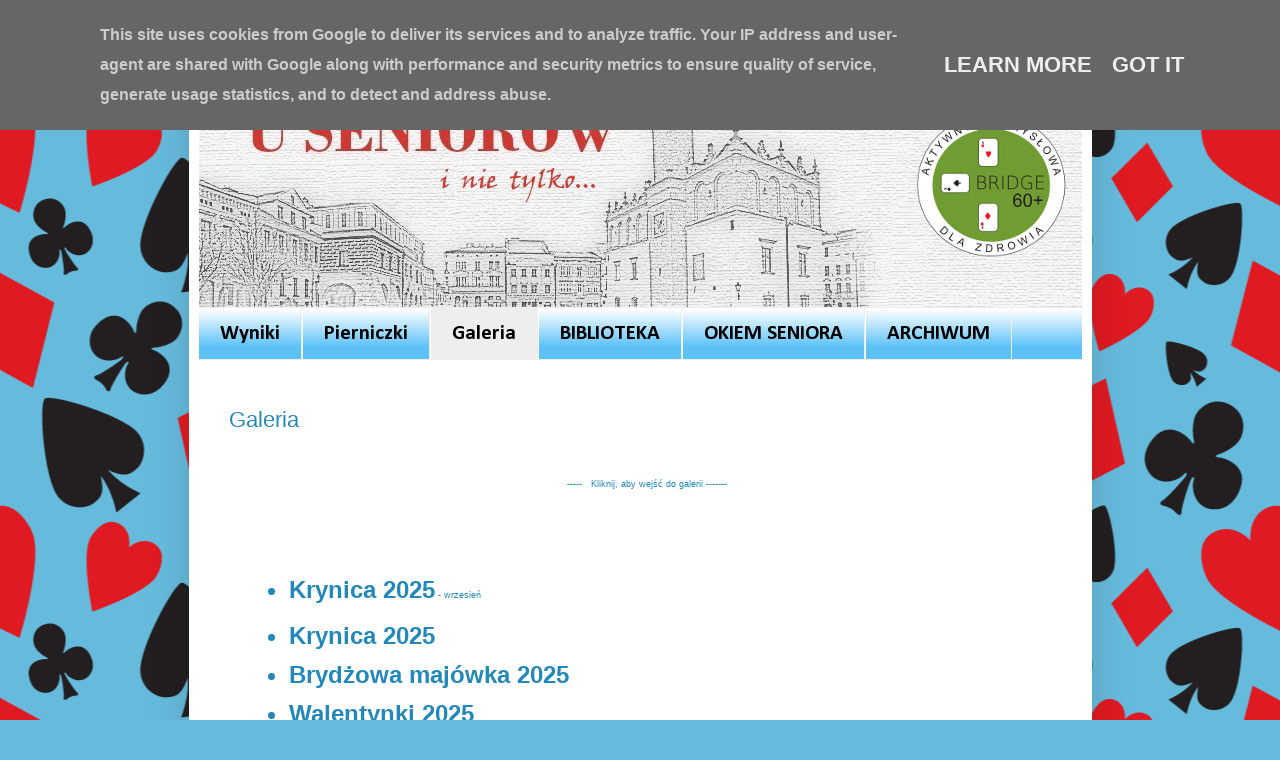

--- FILE ---
content_type: text/html; charset=UTF-8
request_url: http://www.useniorow.pl/p/ostatni-turniej-w-roku-2013-w-ds-30.html
body_size: 18388
content:
<!DOCTYPE html>
<html class='v2' dir='ltr' xmlns='http://www.w3.org/1999/xhtml' xmlns:b='http://www.google.com/2005/gml/b' xmlns:data='http://www.google.com/2005/gml/data' xmlns:expr='http://www.google.com/2005/gml/expr'>
<head>
<link href='https://www.blogger.com/static/v1/widgets/335934321-css_bundle_v2.css' rel='stylesheet' type='text/css'/>
<meta content='width=1100' name='viewport'/>
<meta content='text/html; charset=UTF-8' http-equiv='Content-Type'/>
<meta content='blogger' name='generator'/>
<link href='http://www.useniorow.pl/favicon.ico' rel='icon' type='image/x-icon'/>
<link href='http://www.useniorow.pl/p/ostatni-turniej-w-roku-2013-w-ds-30.html' rel='canonical'/>
<link rel="alternate" type="application/atom+xml" title="U seniorów - Atom" href="http://www.useniorow.pl/feeds/posts/default" />
<link rel="alternate" type="application/rss+xml" title="U seniorów - RSS" href="http://www.useniorow.pl/feeds/posts/default?alt=rss" />
<link rel="service.post" type="application/atom+xml" title="U seniorów - Atom" href="https://www.blogger.com/feeds/2455783286151260063/posts/default" />
<!--Can't find substitution for tag [blog.ieCssRetrofitLinks]-->
<meta content='http://www.useniorow.pl/p/ostatni-turniej-w-roku-2013-w-ds-30.html' property='og:url'/>
<meta content='Galeria' property='og:title'/>
<meta content='          -----   Kliknij, aby wejść do galerii -------     Krynica 2025  - wrzesień Krynica 2025 Brydżowa majówka 2025 Walentynki 2025   Za...' property='og:description'/>
<title>U seniorów: Galeria</title>
<style type='text/css'>@font-face{font-family:'Calibri';font-style:normal;font-weight:700;font-display:swap;src:url(//fonts.gstatic.com/l/font?kit=J7aanpV-BGlaFfdAjAo9_pxqHxIZrCE&skey=cd2dd6afe6bf0eb2&v=v15)format('woff2');unicode-range:U+0000-00FF,U+0131,U+0152-0153,U+02BB-02BC,U+02C6,U+02DA,U+02DC,U+0304,U+0308,U+0329,U+2000-206F,U+20AC,U+2122,U+2191,U+2193,U+2212,U+2215,U+FEFF,U+FFFD;}</style>
<style id='page-skin-1' type='text/css'><!--
/*
-----------------------------------------------
Blogger Template Style
Name:     Simple
Designer: Blogger
URL:      www.blogger.com
----------------------------------------------- */
/* Variable definitions
====================
<Variable name="keycolor" description="Main Color" type="color" default="#66bbdd"/>
<Group description="Page Text" selector="body">
<Variable name="body.font" description="Font" type="font"
default="normal normal 12px Arial, Tahoma, Helvetica, FreeSans, sans-serif"/>
<Variable name="body.text.color" description="Text Color" type="color" default="#222222"/>
</Group>
<Group description="Backgrounds" selector=".body-fauxcolumns-outer">
<Variable name="body.background.color" description="Outer Background" type="color" default="#66bbdd"/>
<Variable name="content.background.color" description="Main Background" type="color" default="#ffffff"/>
<Variable name="header.background.color" description="Header Background" type="color" default="transparent"/>
</Group>
<Group description="Links" selector=".main-outer">
<Variable name="link.color" description="Link Color" type="color" default="#2288bb"/>
<Variable name="link.visited.color" description="Visited Color" type="color" default="#888888"/>
<Variable name="link.hover.color" description="Hover Color" type="color" default="#33aaff"/>
</Group>
<Group description="Blog Title" selector=".header h1">
<Variable name="header.font" description="Font" type="font"
default="normal normal 60px Arial, Tahoma, Helvetica, FreeSans, sans-serif"/>
<Variable name="header.text.color" description="Title Color" type="color" default="#3399bb" />
</Group>
<Group description="Blog Description" selector=".header .description">
<Variable name="description.text.color" description="Description Color" type="color"
default="#777777" />
</Group>
<Group description="Tabs Text" selector=".tabs-inner .widget li a">
<Variable name="tabs.font" description="Font" type="font"
default="normal normal 21px Arial, Tahoma, Helvetica, FreeSans, sans-serif"/>
<Variable name="tabs.text.color" description="Text Color" type="color" default="#000000"/>
<Variable name="tabs.selected.text.color" description="Selected Color" type="color" default="#000000"/>
</Group>
<Group description="Tabs Background" selector=".tabs-outer .PageList">
<Variable name="tabs.background.color" description="Background Color" type="color" default="#5cc1f7"/>
<Variable name="tabs.selected.background.color" description="Selected Color" type="color" default="#eeeeee"/>
</Group>
<Group description="Post Title" selector="h3.post-title, .comments h4">
<Variable name="post.title.font" description="Font" type="font"
default="normal normal 22px Arial, Tahoma, Helvetica, FreeSans, sans-serif"/>
</Group>
<Group description="Date Header" selector=".date-header">
<Variable name="date.header.color" description="Text Color" type="color"
default="#2288bb"/>
<Variable name="date.header.background.color" description="Background Color" type="color"
default="transparent"/>
<Variable name="date.header.font" description="Text Font" type="font"
default="normal bold 11px Arial, Tahoma, Helvetica, FreeSans, sans-serif"/>
<Variable name="date.header.padding" description="Date Header Padding" type="string" default="inherit"/>
<Variable name="date.header.letterspacing" description="Date Header Letter Spacing" type="string" default="inherit"/>
<Variable name="date.header.margin" description="Date Header Margin" type="string" default="inherit"/>
</Group>
<Group description="Post Footer" selector=".post-footer">
<Variable name="post.footer.text.color" description="Text Color" type="color" default="#666666"/>
<Variable name="post.footer.background.color" description="Background Color" type="color"
default="#f9f9f9"/>
<Variable name="post.footer.border.color" description="Shadow Color" type="color" default="#eeeeee"/>
</Group>
<Group description="Gadgets" selector="h2">
<Variable name="widget.title.font" description="Title Font" type="font"
default="normal bold 11px Arial, Tahoma, Helvetica, FreeSans, sans-serif"/>
<Variable name="widget.title.text.color" description="Title Color" type="color" default="#000000"/>
<Variable name="widget.alternate.text.color" description="Alternate Color" type="color" default="#999999"/>
</Group>
<Group description="Images" selector=".main-inner">
<Variable name="image.background.color" description="Background Color" type="color" default="#ffffff"/>
<Variable name="image.border.color" description="Border Color" type="color" default="#eeeeee"/>
<Variable name="image.text.color" description="Caption Text Color" type="color" default="#2288bb"/>
</Group>
<Group description="Accents" selector=".content-inner">
<Variable name="body.rule.color" description="Separator Line Color" type="color" default="#eeeeee"/>
<Variable name="tabs.border.color" description="Tabs Border Color" type="color" default="#eeeeee"/>
</Group>
<Variable name="body.background" description="Body Background" type="background"
color="#66bbdd" default="$(color) none repeat scroll top left"/>
<Variable name="body.background.override" description="Body Background Override" type="string" default=""/>
<Variable name="body.background.gradient.cap" description="Body Gradient Cap" type="url"
default="url(https://resources.blogblog.com/blogblog/data/1kt/simple/gradients_light.png)"/>
<Variable name="body.background.gradient.tile" description="Body Gradient Tile" type="url"
default="url(https://resources.blogblog.com/blogblog/data/1kt/simple/body_gradient_tile_light.png)"/>
<Variable name="content.background.color.selector" description="Content Background Color Selector" type="string" default=".content-inner"/>
<Variable name="content.padding" description="Content Padding" type="length" default="10px" min="0" max="100px"/>
<Variable name="content.padding.horizontal" description="Content Horizontal Padding" type="length" default="10px" min="0" max="100px"/>
<Variable name="content.shadow.spread" description="Content Shadow Spread" type="length" default="40px" min="0" max="100px"/>
<Variable name="content.shadow.spread.webkit" description="Content Shadow Spread (WebKit)" type="length" default="5px" min="0" max="100px"/>
<Variable name="content.shadow.spread.ie" description="Content Shadow Spread (IE)" type="length" default="10px" min="0" max="100px"/>
<Variable name="main.border.width" description="Main Border Width" type="length" default="0" min="0" max="10px"/>
<Variable name="header.background.gradient" description="Header Gradient" type="url" default="none"/>
<Variable name="header.shadow.offset.left" description="Header Shadow Offset Left" type="length" default="-1px" min="-50px" max="50px"/>
<Variable name="header.shadow.offset.top" description="Header Shadow Offset Top" type="length" default="-1px" min="-50px" max="50px"/>
<Variable name="header.shadow.spread" description="Header Shadow Spread" type="length" default="1px" min="0" max="100px"/>
<Variable name="header.padding" description="Header Padding" type="length" default="30px" min="0" max="100px"/>
<Variable name="header.border.size" description="Header Border Size" type="length" default="1px" min="0" max="10px"/>
<Variable name="header.bottom.border.size" description="Header Bottom Border Size" type="length" default="1px" min="0" max="10px"/>
<Variable name="header.border.horizontalsize" description="Header Horizontal Border Size" type="length" default="0" min="0" max="10px"/>
<Variable name="description.text.size" description="Description Text Size" type="string" default="140%"/>
<Variable name="tabs.margin.top" description="Tabs Margin Top" type="length" default="0" min="0" max="100px"/>
<Variable name="tabs.margin.side" description="Tabs Side Margin" type="length" default="30px" min="0" max="100px"/>
<Variable name="tabs.background.gradient" description="Tabs Background Gradient" type="url"
default="url(https://resources.blogblog.com/blogblog/data/1kt/simple/gradients_light.png)"/>
<Variable name="tabs.border.width" description="Tabs Border Width" type="length" default="1px" min="0" max="10px"/>
<Variable name="tabs.bevel.border.width" description="Tabs Bevel Border Width" type="length" default="1px" min="0" max="10px"/>
<Variable name="post.margin.bottom" description="Post Bottom Margin" type="length" default="25px" min="0" max="100px"/>
<Variable name="image.border.small.size" description="Image Border Small Size" type="length" default="2px" min="0" max="10px"/>
<Variable name="image.border.large.size" description="Image Border Large Size" type="length" default="5px" min="0" max="10px"/>
<Variable name="page.width.selector" description="Page Width Selector" type="string" default=".region-inner"/>
<Variable name="page.width" description="Page Width" type="string" default="auto"/>
<Variable name="main.section.margin" description="Main Section Margin" type="length" default="15px" min="0" max="100px"/>
<Variable name="main.padding" description="Main Padding" type="length" default="15px" min="0" max="100px"/>
<Variable name="main.padding.top" description="Main Padding Top" type="length" default="30px" min="0" max="100px"/>
<Variable name="main.padding.bottom" description="Main Padding Bottom" type="length" default="30px" min="0" max="100px"/>
<Variable name="paging.background"
color="#ffffff"
description="Background of blog paging area" type="background"
default="transparent none no-repeat scroll top center"/>
<Variable name="footer.bevel" description="Bevel border length of footer" type="length" default="0" min="0" max="10px"/>
<Variable name="mobile.background.overlay" description="Mobile Background Overlay" type="string"
default="transparent none repeat scroll top left"/>
<Variable name="mobile.background.size" description="Mobile Background Size" type="string" default="auto"/>
<Variable name="mobile.button.color" description="Mobile Button Color" type="color" default="#ffffff" />
<Variable name="startSide" description="Side where text starts in blog language" type="automatic" default="left"/>
<Variable name="endSide" description="Side where text ends in blog language" type="automatic" default="right"/>
*/
/* Content
----------------------------------------------- */
body {
font: normal bold 22px Arial, Tahoma, Helvetica, FreeSans, sans-serif;
color: #2288bb;
background: #66bbdd url(https://themes.googleusercontent.com/image?id=1xMuEK56_gLKi2yUieFVzvn78A5FoyccOkG-RHGwx3SYTdPMKnmriET2miFvbMweiNwpR) repeat scroll top center /* Credit: LonelySnailDesign (http://www.istockphoto.com/portfolio/LonelySnailDesign?platform=blogger) */;
padding: 0 40px 40px 40px;
}
html body .region-inner {
min-width: 0;
max-width: 100%;
width: auto;
}
h2 {
font-size: 22px;
}
a:link {
text-decoration:none;
color: #2288bb;
}
a:visited {
text-decoration:none;
color: #888888;
}
a:hover {
text-decoration:underline;
color: #33aaff;
}
.body-fauxcolumn-outer .fauxcolumn-inner {
background: transparent none repeat scroll top left;
_background-image: none;
}
.body-fauxcolumn-outer .cap-top {
position: absolute;
z-index: 1;
height: 400px;
width: 100%;
}
.body-fauxcolumn-outer .cap-top .cap-left {
width: 100%;
background: transparent none repeat-x scroll top left;
_background-image: none;
}
.content-outer {
-moz-box-shadow: 0 0 40px rgba(0, 0, 0, .15);
-webkit-box-shadow: 0 0 5px rgba(0, 0, 0, .15);
-goog-ms-box-shadow: 0 0 10px #333333;
box-shadow: 0 0 40px rgba(0, 0, 0, .15);
margin-bottom: 1px;
}
.content-inner {
padding: 10px 10px;
}
.content-inner {
background-color: #ffffff;
}
/* Header
----------------------------------------------- */
.header-outer {
background: rgba(0,0,0,0) none repeat-x scroll 0 -400px;
_background-image: none;
}
.Header h1 {
font: normal normal 60px Arial, Tahoma, Helvetica, FreeSans, sans-serif;
color: #3399bb;
text-shadow: -1px -1px 1px rgba(0, 0, 0, .2);
}
.Header h1 a {
color: #3399bb;
}
.Header .description {
font-size: 140%;
color: #777777;
}
.header-inner .Header .titlewrapper {
padding: 22px 30px;
}
.header-inner .Header .descriptionwrapper {
padding: 0 30px;
}
/* Tabs
----------------------------------------------- */
.tabs-inner .section:first-child {
border-top: 1px solid #eeeeee;
}
.tabs-inner .section:first-child ul {
margin-top: -1px;
border-top: 1px solid #eeeeee;
border-left: 0 solid #eeeeee;
border-right: 0 solid #eeeeee;
}
.tabs-inner .widget ul {
background: #5cc1f7 url(//www.blogblog.com/1kt/simple/gradients_light.png) repeat-x scroll 0 -800px;
_background-image: none;
border-bottom: 1px solid #eeeeee;
margin-top: 0;
margin-left: -30px;
margin-right: -30px;
}
.tabs-inner .widget li a {
display: inline-block;
padding: .6em 1em;
font: normal bold 21px Calibri;
color: #000000;
border-left: 1px solid #ffffff;
border-right: 1px solid #eeeeee;
}
.tabs-inner .widget li:first-child a {
border-left: none;
}
.tabs-inner .widget li.selected a, .tabs-inner .widget li a:hover {
color: #000000;
background-color: #eeeeee;
text-decoration: none;
}
/* Columns
----------------------------------------------- */
.main-outer {
border-top: 0 solid #eeeeee;
}
.fauxcolumn-left-outer .fauxcolumn-inner {
border-right: 1px solid #eeeeee;
}
.fauxcolumn-right-outer .fauxcolumn-inner {
border-left: 1px solid #eeeeee;
}
/* Headings
----------------------------------------------- */
div.widget > h2,
div.widget h2.title {
margin: 0 0 1em 0;
font: normal bold 11px Arial, Tahoma, Helvetica, FreeSans, sans-serif;
color: #000000;
}
/* Widgets
----------------------------------------------- */
.widget .zippy {
color: #999999;
text-shadow: 2px 2px 1px rgba(0, 0, 0, .1);
}
.widget .popular-posts ul {
list-style: none;
}
/* Posts
----------------------------------------------- */
h2.date-header {
font: normal bold 11px Arial, Tahoma, Helvetica, FreeSans, sans-serif;
}
.date-header span {
background-color: rgba(0,0,0,0);
color: #222222;
padding: inherit;
letter-spacing: inherit;
margin: inherit;
}
.main-inner {
padding-top: 30px;
padding-bottom: 30px;
}
.main-inner .column-center-inner {
padding: 0 15px;
}
.main-inner .column-center-inner .section {
margin: 0 15px;
}
.post {
margin: 0 0 25px 0;
}
h3.post-title, .comments h4 {
font: normal normal 22px Arial, Tahoma, Helvetica, FreeSans, sans-serif;
margin: .75em 0 0;
}
.post-body {
font-size: 110%;
line-height: 1.4;
position: relative;
}
.post-body img, .post-body .tr-caption-container, .Profile img, .Image img,
.BlogList .item-thumbnail img {
padding: 2px;
background: #ffffff;
border: 1px solid #eeeeee;
-moz-box-shadow: 1px 1px 5px rgba(0, 0, 0, .1);
-webkit-box-shadow: 1px 1px 5px rgba(0, 0, 0, .1);
box-shadow: 1px 1px 5px rgba(0, 0, 0, .1);
}
.post-body img, .post-body .tr-caption-container {
padding: 5px;
}
.post-body .tr-caption-container {
color: #222222;
}
.post-body .tr-caption-container img {
padding: 0;
background: transparent;
border: none;
-moz-box-shadow: 0 0 0 rgba(0, 0, 0, .1);
-webkit-box-shadow: 0 0 0 rgba(0, 0, 0, .1);
box-shadow: 0 0 0 rgba(0, 0, 0, .1);
}
.post-header {
margin: 0 0 1.5em;
line-height: 1.6;
font-size: 90%;
}
.post-footer {
margin: 20px -2px 0;
padding: 5px 10px;
color: #666666;
background-color: #f9f9f9;
border-bottom: 1px solid #eeeeee;
line-height: 1.6;
font-size: 90%;
}
#comments .comment-author {
padding-top: 1.5em;
border-top: 1px solid #eeeeee;
background-position: 0 1.5em;
}
#comments .comment-author:first-child {
padding-top: 0;
border-top: none;
}
.avatar-image-container {
margin: .2em 0 0;
}
#comments .avatar-image-container img {
border: 1px solid #eeeeee;
}
/* Comments
----------------------------------------------- */
.comments .comments-content .icon.blog-author {
background-repeat: no-repeat;
background-image: url([data-uri]);
}
.comments .comments-content .loadmore a {
border-top: 1px solid #999999;
border-bottom: 1px solid #999999;
}
.comments .comment-thread.inline-thread {
background-color: #f9f9f9;
}
.comments .continue {
border-top: 2px solid #999999;
}
/* Accents
---------------------------------------------- */
.section-columns td.columns-cell {
border-left: 1px solid #eeeeee;
}
.blog-pager {
background: transparent none no-repeat scroll top center;
}
.blog-pager-older-link, .home-link,
.blog-pager-newer-link {
background-color: #ffffff;
padding: 5px;
}
.footer-outer {
border-top: 0 dashed #bbbbbb;
}
/* Mobile
----------------------------------------------- */
body.mobile  {
background-size: auto;
}
.mobile .body-fauxcolumn-outer {
background: transparent none repeat scroll top left;
}
.mobile .body-fauxcolumn-outer .cap-top {
background-size: 100% auto;
}
.mobile .content-outer {
-webkit-box-shadow: 0 0 3px rgba(0, 0, 0, .15);
box-shadow: 0 0 3px rgba(0, 0, 0, .15);
}
.mobile .tabs-inner .widget ul {
margin-left: 0;
margin-right: 0;
}
.mobile .post {
margin: 0;
}
.mobile .main-inner .column-center-inner .section {
margin: 0;
}
.mobile .date-header span {
padding: 0.1em 10px;
margin: 0 -10px;
}
.mobile h3.post-title {
margin: 0;
}
.mobile .blog-pager {
background: transparent none no-repeat scroll top center;
}
.mobile .footer-outer {
border-top: none;
}
.mobile .main-inner, .mobile .footer-inner {
background-color: #ffffff;
}
.mobile-index-contents {
color: #2288bb;
}
.mobile-link-button {
background-color: #2288bb;
}
.mobile-link-button a:link, .mobile-link-button a:visited {
color: #ffffff;
}
.mobile .tabs-inner .section:first-child {
border-top: none;
}
.mobile .tabs-inner .PageList .widget-content {
background-color: #eeeeee;
color: #000000;
border-top: 1px solid #eeeeee;
border-bottom: 1px solid #eeeeee;
}
.mobile .tabs-inner .PageList .widget-content .pagelist-arrow {
border-left: 1px solid #eeeeee;
}

--></style>
<style id='template-skin-1' type='text/css'><!--
body {
min-width: 903px;
}
.content-outer, .content-fauxcolumn-outer, .region-inner {
min-width: 903px;
max-width: 903px;
_width: 903px;
}
.main-inner .columns {
padding-left: 0px;
padding-right: 0px;
}
.main-inner .fauxcolumn-center-outer {
left: 0px;
right: 0px;
/* IE6 does not respect left and right together */
_width: expression(this.parentNode.offsetWidth -
parseInt("0px") -
parseInt("0px") + 'px');
}
.main-inner .fauxcolumn-left-outer {
width: 0px;
}
.main-inner .fauxcolumn-right-outer {
width: 0px;
}
.main-inner .column-left-outer {
width: 0px;
right: 100%;
margin-left: -0px;
}
.main-inner .column-right-outer {
width: 0px;
margin-right: -0px;
}
#layout {
min-width: 0;
}
#layout .content-outer {
min-width: 0;
width: 800px;
}
#layout .region-inner {
min-width: 0;
width: auto;
}
body#layout div.add_widget {
padding: 8px;
}
body#layout div.add_widget a {
margin-left: 32px;
}
--></style>
<link href='https://www.blogger.com/dyn-css/authorization.css?targetBlogID=2455783286151260063&amp;zx=64cc2493-4b54-474a-93d8-cddd6fcf527a' media='none' onload='if(media!=&#39;all&#39;)media=&#39;all&#39;' rel='stylesheet'/><noscript><link href='https://www.blogger.com/dyn-css/authorization.css?targetBlogID=2455783286151260063&amp;zx=64cc2493-4b54-474a-93d8-cddd6fcf527a' rel='stylesheet'/></noscript>
<meta name='google-adsense-platform-account' content='ca-host-pub-1556223355139109'/>
<meta name='google-adsense-platform-domain' content='blogspot.com'/>

<script type="text/javascript" language="javascript">
  // Supply ads personalization default for EEA readers
  // See https://www.blogger.com/go/adspersonalization
  adsbygoogle = window.adsbygoogle || [];
  if (typeof adsbygoogle.requestNonPersonalizedAds === 'undefined') {
    adsbygoogle.requestNonPersonalizedAds = 1;
  }
</script>


</head>
<body class='loading'>
<div id='fb-root'></div>
<script>(function(d, s, id) {
  var js, fjs = d.getElementsByTagName(s)[0];
  if (d.getElementById(id)) return;
  js = d.createElement(s); js.id = id;
  js.src = "//connect.facebook.net/pl_PL/sdk.js#xfbml=1&version=v2.5";
  fjs.parentNode.insertBefore(js, fjs);
}(document, 'script', 'facebook-jssdk'));</script>
<div class='navbar section' id='navbar' name='Pasek nawigacyjny'><div class='widget Navbar' data-version='1' id='Navbar1'><script type="text/javascript">
    function setAttributeOnload(object, attribute, val) {
      if(window.addEventListener) {
        window.addEventListener('load',
          function(){ object[attribute] = val; }, false);
      } else {
        window.attachEvent('onload', function(){ object[attribute] = val; });
      }
    }
  </script>
<div id="navbar-iframe-container"></div>
<script type="text/javascript" src="https://apis.google.com/js/platform.js"></script>
<script type="text/javascript">
      gapi.load("gapi.iframes:gapi.iframes.style.bubble", function() {
        if (gapi.iframes && gapi.iframes.getContext) {
          gapi.iframes.getContext().openChild({
              url: 'https://www.blogger.com/navbar/2455783286151260063?pa\x3d590106979445350778\x26origin\x3dhttp://www.useniorow.pl',
              where: document.getElementById("navbar-iframe-container"),
              id: "navbar-iframe"
          });
        }
      });
    </script><script type="text/javascript">
(function() {
var script = document.createElement('script');
script.type = 'text/javascript';
script.src = '//pagead2.googlesyndication.com/pagead/js/google_top_exp.js';
var head = document.getElementsByTagName('head')[0];
if (head) {
head.appendChild(script);
}})();
</script>
</div></div>
<div class='body-fauxcolumns'>
<div class='fauxcolumn-outer body-fauxcolumn-outer'>
<div class='cap-top'>
<div class='cap-left'></div>
<div class='cap-right'></div>
</div>
<div class='fauxborder-left'>
<div class='fauxborder-right'></div>
<div class='fauxcolumn-inner'>
</div>
</div>
<div class='cap-bottom'>
<div class='cap-left'></div>
<div class='cap-right'></div>
</div>
</div>
</div>
<div class='content'>
<div class='content-fauxcolumns'>
<div class='fauxcolumn-outer content-fauxcolumn-outer'>
<div class='cap-top'>
<div class='cap-left'></div>
<div class='cap-right'></div>
</div>
<div class='fauxborder-left'>
<div class='fauxborder-right'></div>
<div class='fauxcolumn-inner'>
</div>
</div>
<div class='cap-bottom'>
<div class='cap-left'></div>
<div class='cap-right'></div>
</div>
</div>
</div>
<div class='content-outer'>
<div class='content-cap-top cap-top'>
<div class='cap-left'></div>
<div class='cap-right'></div>
</div>
<div class='fauxborder-left content-fauxborder-left'>
<div class='fauxborder-right content-fauxborder-right'></div>
<div class='content-inner'>
<header>
<div class='header-outer'>
<div class='header-cap-top cap-top'>
<div class='cap-left'></div>
<div class='cap-right'></div>
</div>
<div class='fauxborder-left header-fauxborder-left'>
<div class='fauxborder-right header-fauxborder-right'></div>
<div class='region-inner header-inner'>
<div class='header section' id='header' name='Nagłówek'><div class='widget Header' data-version='1' id='Header1'>
<div id='header-inner'>
<a href='http://www.useniorow.pl/' style='display: block'>
<img alt='U seniorów' height='267px; ' id='Header1_headerimg' src='https://blogger.googleusercontent.com/img/b/R29vZ2xl/AVvXsEjD3IX136XdLiyV5qgplHizZs5cO902W-_UKZh0DrRK0JKn5lSi5yIjzpSuiVrY-AXh0AmPlI_IDmO47dFeoTPqokkYBvBPFFMZmRqhOnQ9iNDvs0xzEmxeFj_PvP4v2QfjJc8K-c-K1aE/s924/useniorow+logo.jpg' style='display: block' width='924px; '/>
</a>
</div>
</div></div>
</div>
</div>
<div class='header-cap-bottom cap-bottom'>
<div class='cap-left'></div>
<div class='cap-right'></div>
</div>
</div>
</header>
<div class='tabs-outer'>
<div class='tabs-cap-top cap-top'>
<div class='cap-left'></div>
<div class='cap-right'></div>
</div>
<div class='fauxborder-left tabs-fauxborder-left'>
<div class='fauxborder-right tabs-fauxborder-right'></div>
<div class='region-inner tabs-inner'>
<div class='tabs section' id='crosscol' name='Wszystkie kolumny'><div class='widget PageList' data-version='1' id='PageList1'>
<h2>Strony</h2>
<div class='widget-content'>
<ul>
<li>
<a href='http://www.useniorow.pl/p/wyniki_13.html'>Wyniki</a>
</li>
<li>
<a href='http://www.useniorow.pl/p/instrukcja-obsugi-pierniczkow.html'>Pierniczki</a>
</li>
<li class='selected'>
<a href='http://www.useniorow.pl/p/ostatni-turniej-w-roku-2013-w-ds-30.html'>Galeria</a>
</li>
<li>
<a href='http://www.useniorow.pl/p/blog-page_27.html'>BIBLIOTEKA</a>
</li>
<li>
<a href='http://www.useniorow.pl/p/nasze-spotkania.html'>OKIEM SENIORA</a>
</li>
<li>
<a href='http://www.useniorow.pl/p/archiwum_26.html'>ARCHIWUM</a>
</li>
</ul>
<div class='clear'></div>
</div>
</div></div>
<div class='tabs no-items section' id='crosscol-overflow' name='Cross-Column 2'></div>
</div>
</div>
<div class='tabs-cap-bottom cap-bottom'>
<div class='cap-left'></div>
<div class='cap-right'></div>
</div>
</div>
<div class='main-outer'>
<div class='main-cap-top cap-top'>
<div class='cap-left'></div>
<div class='cap-right'></div>
</div>
<div class='fauxborder-left main-fauxborder-left'>
<div class='fauxborder-right main-fauxborder-right'></div>
<div class='region-inner main-inner'>
<div class='columns fauxcolumns'>
<div class='fauxcolumn-outer fauxcolumn-center-outer'>
<div class='cap-top'>
<div class='cap-left'></div>
<div class='cap-right'></div>
</div>
<div class='fauxborder-left'>
<div class='fauxborder-right'></div>
<div class='fauxcolumn-inner'>
</div>
</div>
<div class='cap-bottom'>
<div class='cap-left'></div>
<div class='cap-right'></div>
</div>
</div>
<div class='fauxcolumn-outer fauxcolumn-left-outer'>
<div class='cap-top'>
<div class='cap-left'></div>
<div class='cap-right'></div>
</div>
<div class='fauxborder-left'>
<div class='fauxborder-right'></div>
<div class='fauxcolumn-inner'>
</div>
</div>
<div class='cap-bottom'>
<div class='cap-left'></div>
<div class='cap-right'></div>
</div>
</div>
<div class='fauxcolumn-outer fauxcolumn-right-outer'>
<div class='cap-top'>
<div class='cap-left'></div>
<div class='cap-right'></div>
</div>
<div class='fauxborder-left'>
<div class='fauxborder-right'></div>
<div class='fauxcolumn-inner'>
</div>
</div>
<div class='cap-bottom'>
<div class='cap-left'></div>
<div class='cap-right'></div>
</div>
</div>
<!-- corrects IE6 width calculation -->
<div class='columns-inner'>
<div class='column-center-outer'>
<div class='column-center-inner'>
<div class='main section' id='main' name='Główny'><div class='widget Blog' data-version='1' id='Blog1'>
<div class='blog-posts hfeed'>

          <div class="date-outer">
        

          <div class="date-posts">
        
<div class='post-outer'>
<div class='post hentry uncustomized-post-template' itemprop='blogPost' itemscope='itemscope' itemtype='http://schema.org/BlogPosting'>
<meta content='2455783286151260063' itemprop='blogId'/>
<meta content='590106979445350778' itemprop='postId'/>
<a name='590106979445350778'></a>
<h3 class='post-title entry-title' itemprop='name'>
Galeria
</h3>
<div class='post-header'>
<div class='post-header-line-1'></div>
</div>
<div class='post-body entry-content' id='post-body-590106979445350778' itemprop='description articleBody'>
<div style="text-align: left;">
<div style="text-align: center;">
<span style="font-size: small;">
&nbsp;<span style="font-size: medium;"><span style="font-size: xx-small;"><span face="&quot;arial&quot; , &quot;helvetica&quot; , sans-serif"><span style="font-size: x-small;"><span style="font-size: xx-small;"><span face="&quot;arial&quot; , &quot;helvetica&quot; , sans-serif"><span style="font-size: xx-small;"><span style="font-size: xx-small;"><span style="font-size: xx-small;"><span face="&quot;arial&quot; , &quot;helvetica&quot; , sans-serif"><span style="font-size: xx-small;"><span face="&quot;arial&quot; , &quot;helvetica&quot; , sans-serif"><span style="font-size: xx-small;"><span style="font-size: xx-small;">&nbsp;<span face="&quot;helvetica neue&quot; , &quot;arial&quot; , &quot;helvetica&quot; , sans-serif"><span style="font-size: xx-small;">&nbsp;

<span style="font-size: xx-small;"><span style="font-weight: normal;">-----&nbsp;&nbsp; Kliknij, aby wejść do galerii -------</span></span></span></span></span></span></span></span></span></span></span></span></span></span></span></span></span></span></span></div><div style="text-align: center;"><span style="font-size: small;"><span style="font-size: medium;"><span style="font-size: xx-small;"><span face="&quot;arial&quot; , &quot;helvetica&quot; , sans-serif"><span style="font-size: x-small;"><span style="font-size: xx-small;"><span face="&quot;arial&quot; , &quot;helvetica&quot; , sans-serif"><span style="font-size: xx-small;"><span style="font-size: xx-small;"><span style="font-size: xx-small;"><span face="&quot;arial&quot; , &quot;helvetica&quot; , sans-serif"><span style="font-size: xx-small;"><span face="&quot;arial&quot; , &quot;helvetica&quot; , sans-serif"><span style="font-size: xx-small;"><span style="font-size: xx-small;"><span face="&quot;helvetica neue&quot; , &quot;arial&quot; , &quot;helvetica&quot; , sans-serif"><span style="font-size: xx-small;"><span style="font-size: xx-small;"><span style="font-weight: normal;">&nbsp;</span></span></span></span></span></span></span></span></span></span></span></span></span></span></span></span></span></span></span></div><div style="text-align: center;"><span style="font-size: small;"><span style="font-size: medium;"><span style="font-size: xx-small;"><span face="&quot;arial&quot; , &quot;helvetica&quot; , sans-serif"><span style="font-size: x-small;"><span style="font-size: xx-small;"><span face="&quot;arial&quot; , &quot;helvetica&quot; , sans-serif"><span style="font-size: xx-small;"><span style="font-size: xx-small;"><span style="font-size: xx-small;"><span face="&quot;arial&quot; , &quot;helvetica&quot; , sans-serif"><span style="font-size: xx-small;"><span face="&quot;arial&quot; , &quot;helvetica&quot; , sans-serif"><span style="font-size: xx-small;"><span style="font-size: xx-small;"><span face="&quot;helvetica neue&quot; , &quot;arial&quot; , &quot;helvetica&quot; , sans-serif"><span style="font-size: xx-small;"><span style="font-size: xx-small;"><span style="font-weight: normal;">&nbsp;</span></span></span></span></span></span></span></span></span></span></span></span></span></span></span></span></span></span></span></div><div style="text-align: left;"><ul style="text-align: left;"><li><a href="https://photos.app.goo.gl/BrtPc1AX4RZ9uXXB9" target="_blank">Krynica 2025<span style="font-size: small;"><span style="font-size: medium;"><span style="font-size: xx-small;"><span face="&quot;arial&quot; , &quot;helvetica&quot; , sans-serif"><span style="font-size: x-small;"><span style="font-size: xx-small;"><span face="&quot;arial&quot; , &quot;helvetica&quot; , sans-serif"><span style="font-size: xx-small;"><span style="font-size: xx-small;"><span style="font-size: xx-small;"><span face="&quot;arial&quot; , &quot;helvetica&quot; , sans-serif"><span style="font-size: xx-small;"><span face="&quot;arial&quot; , &quot;helvetica&quot; , sans-serif"><span style="font-size: xx-small;"><span style="font-size: xx-small;"><span face="&quot;helvetica neue&quot; , &quot;arial&quot; , &quot;helvetica&quot; , sans-serif"><span style="font-size: xx-small;"><span style="font-size: xx-small;"><span style="font-weight: normal;"> - wrzesień<br /></span></span></span></span></span></span></span></span></span></span></span></span></span></span></span></span></span></span></span></a></li></ul></div><ul style="text-align: left;"><li><a href="https://photos.app.goo.gl/noZ4mmFC73dc1xmSA" target="_blank">Krynica 2025</a><br /></li><li><a href="https://photos.app.goo.gl/kAs6cKT4xmDi7t1h6" target="_blank">Brydżowa majówka 2025 </a><br /></li><li><a href="https://photos.app.goo.gl/S3p3q6WNEjJtm9HBA" target="_blank">Walentynki 2025</a></li></ul><p>&nbsp;</p><ul style="text-align: left;"><li><a href="https://photos.app.goo.gl/YHbKHEVKzFP5ucst5" target="_blank">Zabawa Andrzejkowa 2024</a> <br /></li></ul><ul style="text-align: left;"><li><a href="https://photos.app.goo.gl/NuNkypR2rfu1yLbC7" target="_blank">Zaduszki brydżowe 2024</a> <br /></li></ul><ul style="text-align: left;"><li><a href="https://photos.app.goo.gl/5v7PNLrMx9fFWGhH8" target="_blank">Krynica 2024</a></li></ul></div><div style="text-align: left;"><div style="text-align: left;"><ul style="text-align: left;"><li><a href="https://photos.app.goo.gl/A5RuEzKHqnYaPbZAA" target="_blank">Turniej Brydża Sportowego z Okazji Święta Niepodległości 2023<span style="font-size: small;"><span style="font-size: medium;"><span style="font-size: xx-small;"><span face="&quot;arial&quot; , &quot;helvetica&quot; , sans-serif"><span style="font-size: x-small;"><span style="font-size: xx-small;"><span face="&quot;arial&quot; , &quot;helvetica&quot; , sans-serif"><span style="font-size: xx-small;"><span style="font-size: xx-small;"><span style="font-size: xx-small;"><span face="&quot;arial&quot; , &quot;helvetica&quot; , sans-serif"><span style="font-size: xx-small;"><span face="&quot;arial&quot; , &quot;helvetica&quot; , sans-serif"><span style="font-size: xx-small;"><span style="font-size: xx-small;"><span face="&quot;helvetica neue&quot; , &quot;arial&quot; , &quot;helvetica&quot; , sans-serif"><span style="font-size: xx-small;"><span style="font-size: xx-small;"><span style="font-weight: normal;">&nbsp; </span></span></span></span></span></span></span></span></span></span></span></span></span></span></span></span></span></span></span></a><span style="font-size: small;"><span style="font-size: medium;"><span style="font-size: xx-small;"><span face="&quot;arial&quot; , &quot;helvetica&quot; , sans-serif"><span style="font-size: x-small;"><span style="font-size: xx-small;"><span face="&quot;arial&quot; , &quot;helvetica&quot; , sans-serif"><span style="font-size: xx-small;"><span style="font-size: xx-small;"><span style="font-size: xx-small;"><span face="&quot;arial&quot; , &quot;helvetica&quot; , sans-serif"><span style="font-size: xx-small;"><span face="&quot;arial&quot; , &quot;helvetica&quot; , sans-serif"><span style="font-size: xx-small;"><span style="font-size: xx-small;"><span face="&quot;helvetica neue&quot; , &quot;arial&quot; , &quot;helvetica&quot; , sans-serif"><span style="font-size: xx-small;"><span style="font-size: xx-small;"><span style="font-weight: normal;"></span></span></span></span></span></span></span></span></span></span></span></span></span></span></span></span></span></span></span><br /></li></ul></div><div style="text-align: left;"><ul style="text-align: left;"><li><a href="https://photos.app.goo.gl/QfgNiAij2u92nXax7" target="_blank">Turniej z okazji 10-lecia grupy "U Seniorów"</a></li></ul><ul style="text-align: left;"><li><a href="https://photos.app.goo.gl/JQ1gZZkVvtUBusd1A" target="_blank">Tylicz 2022</a></li></ul><ul style="text-align: left;"><li><a href="https://photos.app.goo.gl/PeHP8qEBWrvNHZpY8" target="_blank">Turniej Niepodległości 2021 - część I</a>&nbsp;&nbsp;</li></ul><ul style="text-align: left;"><li><a href="https://photos.app.goo.gl/CSgSTkKLv4QHfdk9A" target="_blank">Dzień seniora 2021 - Semacha</a></li></ul></div><div style="text-align: center;"><ul style="text-align: left;"><li><a href="https://photos.app.goo.gl/UGsZRyBSEJD4A8H58" target="_blank">Sierpień pamięci Ireny - zdjęcia Ewa i Jurek - 08.2020</a></li>
</ul>
<ul style="text-align: left;">
<li><a href="https://photos.app.goo.gl/VJ8MDwgGevcSXaSk9" target="_blank">Czerwcowe potyczki cz. 3 - 06.2020</a></li>
</ul>
<ul style="text-align: left;">
<li><a href="https://photos.app.goo.gl/6f8PXeNEuoVCQ9RG8" target="_blank">Czerwcowe potyczki cz. 2 - 06.2020</a></li>
</ul>
<ul style="text-align: left;">
<li><span style="font-size: small;"><span style="font-size: medium;"><span style="font-size: xx-small;"><span face="&quot;arial&quot; , &quot;helvetica&quot; , sans-serif"><span style="font-size: x-small;"><span style="font-size: xx-small;"><span face="&quot;arial&quot; , &quot;helvetica&quot; , sans-serif"><span style="font-size: xx-small;"><span style="font-size: xx-small;"><span style="font-size: xx-small;"><span face="&quot;arial&quot; , &quot;helvetica&quot; , sans-serif"><span style="font-size: xx-small;"><span face="&quot;arial&quot; , &quot;helvetica&quot; , sans-serif"><span style="font-size: xx-small;"><span style="font-size: xx-small;"><span face="&quot;helvetica neue&quot; , &quot;arial&quot; , &quot;helvetica&quot; , sans-serif"><span style="font-size: xx-small;"><span style="font-size: xx-small;"><span style="font-weight: normal;"><a href="https://photos.app.goo.gl/SFwk3BzcFzhAGc45A" target="_blank"><span style="font-size: small;">Czerwcowe potyczki - 06.2020</span></a></span></span></span></span></span></span></span></span></span></span></span></span></span></span></span></span></span></span></span></li>
</ul>
<div style="text-align: left;">
<ul>
</ul>
<ul>
<li><a href="https://photos.app.goo.gl/M421hXhbhuc2Up8v9" target="_blank">Turniej Noworoczny - styczeń 2020</a></li></ul><ul><li><a href="https://photos.app.goo.gl/8asFVLGar91NxQZf7" target="_blank">Turniej ZWSE Kraków KARP 2019 - 23.12.2019r. </a></li>
</ul>
<ul>
<li><a href="https://photos.app.goo.gl/7w417oL9HijqFjRN6" target="_blank">Wyróżnienie dla działalności grupy "U Seniorów"</a> - 23.10.2019 r.</li>
</ul>
</div>
<div style="text-align: left;">
<ul>
<li><a href="https://photos.app.goo.gl/qKTXYRaBe2HVjWVX6" target="_blank">Turniej o Puchar 39 lecia NSZZ Solidarność grupa Azoty SA - 30.08.2019&nbsp;</a>- część 2 </li>
</ul>
</div>
<ul>
<li style="text-align: left;"><span style="font-size: x-small;"><span face="&quot;arial&quot; , &quot;helvetica&quot; , sans-serif"><span face="&quot;arial&quot; , &quot;helvetica&quot; , sans-serif"><span face="&quot;arial&quot; , &quot;helvetica&quot; , sans-serif"><span face="&quot;arial&quot; , &quot;helvetica&quot; , sans-serif"><span face="&quot;helvetica neue&quot; , &quot;arial&quot; , &quot;helvetica&quot; , sans-serif"><span style="font-weight: normal;"><a href="https://photos.app.goo.gl/7nmpQKfGmijd4ybK9" target="_blank">Turniej pożegnanie lata - 18.09.2019 roku</a>&nbsp; </span></span></span></span></span></span></span></li>
</ul>
<ul>
<li style="text-align: left;"><a href="https://photos.app.goo.gl/FKfAByNTmNjAYTev5" target="_blank">Turniej o Puchar 39 lecia NSZZ Solidarność grupa Azoty SA - 30.08.2019</a> </li>
</ul>
<ul>
<li style="text-align: left;"><a href="https://photos.app.goo.gl/CFuC2EaRBwgUMxcP9" target="_blank">Krynica - 07.2019 r.</a></li>
</ul>
<ul>
<li style="text-align: left;"><a href="https://photos.app.goo.gl/4ntB6FNRDQ74G4rv8" target="_blank">Turniej z Okazji Dnia Kobiet - 8.03.2019 r.</a>&nbsp; &nbsp;</li></ul><ul>
</ul>
<ul>
</ul>
<ul>
</ul>
<ul style="text-align: left;">
<li><a href="https://photos.app.goo.gl/mjWQKbJKrGhNPRqf8" target="_blank">Turniej Brydża Sportowego o Puchar Solidarności GA S.A. - 26.09.2018 - fot. Jurek</a></li>
</ul>
<ul style="text-align: left;">
<li><a href="https://photos.google.com/share/AF1QipPcINWvBn62RryCGjB9L-eKpzPh03lJzF8_GGRJuEUdfox4Fgyz0yEMHyhUJjf3IQ?key=YnpSdDVmVHZTemc2LUMwY2R6N3Z4Uy1MLTI3S21B" target="_blank">Turniej Brydża Sportowego o Puchar Solidarności GA S.A. -</a><a href="https://photos.app.goo.gl/mjWQKbJKrGhNPRqf8" target="_blank"> 26.09.2018</a></li>
</ul>
<ul style="text-align: left;">
<li><a href="https://photos.app.goo.gl/ZPfnvvfs3u2nNz8W6" target="_blank">Czerwienne 10 -15.09.2018 r.- fot. Ewa, Jurek i Andrzej</a></li></ul><ul style="text-align: left;">
<li><a href="https://photos.app.goo.gl/w8iTKaSbDzk3GAGx6">Puchar lata - 5.09.2018 r.</a></li></ul><ul style="text-align: left;">
<li><a href="https://photos.app.goo.gl/4ZUnCqomZnJMCjyt5" target="_blank">Kajaki - 14-22.07.2018 - fot. Jurek</a> </li>
</ul>
</div>
<div style="text-align: center;">
<ul style="text-align: left;">
<li><a href="https://photos.app.goo.gl/DoEexG2iMqcrnQeb8" target="_blank">Kajaki 14-22.07.2018 r - fot. Andrzej</a></li></ul><ul style="text-align: left;">
<li><a href="https://photos.app.goo.gl/2LvPt61m5mPMfGci6" target="_blank">Krynica 2018&nbsp;- 16-23.06.2018</a>&nbsp;</li></ul><ul style="text-align: left;">
<li><a href="https://photos.app.goo.gl/r2q9svTqze6QPHqF3" target="_blank">Spotkanie przedświąteczne - 20.12.2017</a></li>
</ul>
<ul style="text-align: left;">
<li><a href="https://photos.app.goo.gl/IdNQUHxOn8hwFJZ82" target="_blank">Turniej Brydża sportowego z okazji Święta Niepodległości - 8.11.2017</a></li></ul><ul style="text-align: left;">
<li><a href="https://photos.app.goo.gl/snQDwFYywNITz5iq1" target="_blank">III Memoriał Jana Prewendowskiego 18.10.2017&nbsp;</a></li>
</ul>

<ul style="text-align: left;">
</ul>
</div>
<ul>
<li>
<a href="https://photos.google.com/share/AF1QipPVNSZRjtRi2XBZgvgbsIiquumx4fAoduzKtGKFMUUGP6pSHcYurCf7mrxJwepmxw?key=cmlLaUNyd0tRZGItam91UGNUNF9mR1p2T2FfTnBn" target="_blank">Babie Lato na Tarnowskich Błoniach 30.10.2017</a></li></ul><ul>
<li><span style="font-size: small;"><a href="https://photos.app.goo.gl/Utnqo3HG8OaFkUzl1" target="_blank">Tylicz 2017 część II</a></span></li><li><a href="https://photos.google.com/share/AF1QipMBBlcC2k7pIG6HTQbbT53RdEkY4Y1mqtLKGcjz6S2dpW36SvL52obw1Q5cNrc5gQ?key=QkY5dkNMN3QzRVpjMHdiRkVzaE1QbXNtbHQtUkRR" target="_blank">Tylicz 2017</a></li></ul><ul>
<li><span style="font-size: small; font-weight: normal;"><a href="https://photos.google.com/share/AF1QipPKVRdckMDFUoW9gCCzl40ZG6FNSJxA_ChwVYj8qXl3x4gezTJ3B3yjcPGWW2-94w?key=QTdfZFI4YWR5Wm0weU9RT09kTXNPd1N0V09SNzBR" target="_blank">Turniej z okazji 37. rocznicy powstania NSZZ Solidarność - 30.08.2017 r.</a></span></li></ul><ul>
<li>
<span style="font-size: small; font-weight: normal;"><a href="https://goo.gl/photos/gLFKNXC43Ltj7iSW7">Turniej o tarninowe korale z okazji Dnia Kobiet - 8.03.17</a>&nbsp;</span> </li>
</ul>
<br />
<ul>
<li>
<span style="font-size: small;"><span face="&quot;arial&quot; , &quot;helvetica&quot; , sans-serif"><span style="font-size: xx-small;"><span face="&quot;verdana&quot; , sans-serif"><span style="font-size: xx-small;"><span face="&quot;arial&quot; , &quot;helvetica&quot; , sans-serif"><span face="&quot;arial&quot; , &quot;helvetica&quot; , sans-serif" style="font-size: xx-small;"><span face="&quot;arial&quot; , &quot;helvetica&quot; , sans-serif" style="font-size: xx-small;"><span style="font-size: xx-small;"><a href="https://goo.gl/photos/er1rHfec2KBZ6g999" target="_blank">Trzeci Turniej Brydżowy Kana - 10.12.16</a></span></span></span></span></span></span></span></span></span></li>
</ul>
<ul>
</ul>
</div>
<div style="text-align: justify;">
</div>
<div style="text-align: justify;">
</div>
<ul style="text-align: justify;">
<li><div style="text-align: left;">
<span style="font-size: small;"><span face="&quot;arial&quot; , &quot;helvetica&quot; , sans-serif"><span style="font-size: x-small;"><span face="&quot;verdana&quot; , sans-serif"><span style="font-size: xx-small;"><span face="&quot;arial&quot; , &quot;helvetica&quot; , sans-serif"><span face="&quot;arial&quot; , &quot;helvetica&quot; , sans-serif" style="font-size: xx-small;"><span face="&quot;arial&quot; , &quot;helvetica&quot; , sans-serif" style="font-size: xx-small;"><span face="&quot;arial&quot; , &quot;helvetica&quot; , sans-serif" style="font-size: xx-small;"><a href="https://photos.google.com/share/AF1QipOyl82ECMeSHJZL3H1Ju4Uqfust9NvfJFUbUFZlxVeJ7JwlczSML1sdea6MDZr1lQ?key=b0EzbkQyWFZncUF0N2F4QU9vS2phRHlKbHRuczB3" target="_blank">Warsztaty integracyjne w DK Westerplatte - 24.11.16&nbsp;</a><span face="&quot;helvetica neue&quot; , &quot;arial&quot; , &quot;helvetica&quot; , sans-serif"><span style="font-size: xx-small;"><span style="font-size: xx-small;"><span style="font-weight: normal;"><br /></span></span></span></span></span></span></span></span></span></span></span></span></span></div>
</li>
</ul>
<div style="text-align: justify;">
</div>
<div style="text-align: justify;">
</div>
<ul style="text-align: justify;">
<li><div style="text-align: left;">
<span style="font-size: small;"><span face="&quot;arial&quot; , &quot;helvetica&quot; , sans-serif"><span style="font-size: x-small;"><span face="&quot;verdana&quot; , sans-serif"><span style="font-size: xx-small;"><span face="&quot;arial&quot; , &quot;helvetica&quot; , sans-serif"><span face="&quot;arial&quot; , &quot;helvetica&quot; , sans-serif" style="font-size: xx-small;"><span face="&quot;arial&quot; , &quot;helvetica&quot; , sans-serif" style="font-size: xx-small;"><span face="&quot;arial&quot; , &quot;helvetica&quot; , sans-serif" style="font-size: xx-small;"><span face="&quot;arial&quot; , &quot;helvetica&quot; , sans-serif"><span style="font-size: xx-small;"><a href="https://photos.google.com/share/AF1QipPvW1HXEQAE_7Na04M0-uv4qWEdSu8_CgVC_k_8U--0bOYJhAF0sAcCNOZXDGenSg?key=Mmo2M0FOX3llZzl3SlZyWDNPU2lDWEU0VWJ1cllR" target="_blank"><span face="&quot;helvetica neue&quot; , &quot;arial&quot; , &quot;helvetica&quot; , sans-serif" style="font-size: xx-small;"><span style="font-size: xx-small;"><span style="font-size: xx-small;"><span style="font-weight: normal;">Amatorski Turniej Brydża Sportowego o puchar Prezesa Tarnowskiej Spółdzielni Mieszkaniowej z okazji <span face="&quot;helvetica neue&quot; , &quot;arial&quot; , &quot;helvetica&quot; , sans-serif">Ś</span>więta Niepodległości - 16.11.2016</span></span></span></span></a></span></span></span></span></span></span></span></span></span></span></span></div>
</li>
</ul>
<div style="text-align: justify;">
</div>
<div style="text-align: justify;">
<span style="font-size: small;"><span face="&quot;arial&quot; , &quot;helvetica&quot; , sans-serif"><span style="font-size: x-small;"><span face="&quot;verdana&quot; , sans-serif"><span style="font-size: xx-small;"><span face="&quot;arial&quot; , &quot;helvetica&quot; , sans-serif"><span face="&quot;arial&quot; , &quot;helvetica&quot; , sans-serif" style="font-size: xx-small;"><span face="&quot;arial&quot; , &quot;helvetica&quot; , sans-serif" style="font-size: xx-small;"><span face="&quot;arial&quot; , &quot;helvetica&quot; , sans-serif" style="font-size: xx-small;"><span face="&quot;arial&quot; , &quot;helvetica&quot; , sans-serif"><span style="font-size: xx-small;">
</span></span></span></span></span></span></span></span></span></span></span></div>
<div style="text-align: justify;">
<span style="font-size: small;"><span face="&quot;arial&quot; , &quot;helvetica&quot; , sans-serif"><span style="font-size: x-small;"><span face="&quot;verdana&quot; , sans-serif"><span style="font-size: xx-small;"><span face="&quot;arial&quot; , &quot;helvetica&quot; , sans-serif"><span face="&quot;arial&quot; , &quot;helvetica&quot; , sans-serif" style="font-size: xx-small;"><span face="&quot;arial&quot; , &quot;helvetica&quot; , sans-serif" style="font-size: xx-small;"><span face="&quot;arial&quot; , &quot;helvetica&quot; , sans-serif" style="font-size: xx-small;"><span face="&quot;arial&quot; , &quot;helvetica&quot; , sans-serif"><span style="font-size: xx-small;">
</span></span></span></span></span></span></span></span></span></span></span>
</div>
<div style="text-align: justify;">
</div>
<ul style="text-align: justify;">
<li><div style="text-align: left;">
<span style="font-size: small;"><span face="&quot;arial&quot; , &quot;helvetica&quot; , sans-serif"><span style="font-size: x-small;"><span face="&quot;verdana&quot; , sans-serif"><span style="font-size: xx-small;"><span face="&quot;arial&quot; , &quot;helvetica&quot; , sans-serif"><span face="&quot;arial&quot; , &quot;helvetica&quot; , sans-serif" style="font-size: xx-small;"><span face="&quot;arial&quot; , &quot;helvetica&quot; , sans-serif" style="font-size: xx-small;"><span face="&quot;arial&quot; , &quot;helvetica&quot; , sans-serif" style="font-size: xx-small;"><span face="&quot;arial&quot; , &quot;helvetica&quot; , sans-serif"><span style="font-size: xx-small;"><a href="https://photos.google.com/share/AF1QipO2QVk7vOg62BOVrTtOV7xVMvXeDOF1oojKEaVC2N7kl87et3HgKau4Yzz72bt4dA?key=bDROOG1Ha2lfVFdwNnFpUE5pMHJBVGJTWnhnb193" target="_blank"><span face="&quot;helvetica neue&quot; , &quot;arial&quot; , &quot;helvetica&quot; , sans-serif"><span style="font-size: xx-small;"><span style="font-size: xx-small;"><span style="font-weight: normal;">Turniej Brydża Sportowego z okazji Święta Niepodległości - 9.11.2016</span></span></span></span></a></span></span></span></span></span></span></span></span></span></span></span></div>
</li>
</ul>
<div style="text-align: justify;">
</div>
<div style="text-align: justify;">
</div>
<ul style="text-align: justify;">
<li><div style="text-align: left;">
<span style="font-size: small;"><span face="&quot;arial&quot; , &quot;helvetica&quot; , sans-serif"><span style="font-size: x-small;"><span face="&quot;verdana&quot; , sans-serif"><span style="font-size: xx-small;"><span face="&quot;arial&quot; , &quot;helvetica&quot; , sans-serif"><span face="&quot;arial&quot; , &quot;helvetica&quot; , sans-serif" style="font-size: xx-small;"><span face="&quot;arial&quot; , &quot;helvetica&quot; , sans-serif" style="font-size: xx-small;"><span face="&quot;arial&quot; , &quot;helvetica&quot; , sans-serif" style="font-size: xx-small;"><span style="font-size: xx-small;"><a href="https://goo.gl/photos/Q9gQKrq81ij7uytd9" target="_blank">II Memoriał Imienia Jana Prewendowskiego - 14.10.2016</a></span></span></span></span></span></span></span></span></span></span><br />
<br />
<span style="font-size: small;"><span face="&quot;arial&quot; , &quot;helvetica&quot; , sans-serif"><span style="font-size: x-small;"><span face="&quot;verdana&quot; , sans-serif"><span style="font-size: xx-small;"><span face="&quot;arial&quot; , &quot;helvetica&quot; , sans-serif"><span face="&quot;arial&quot; , &quot;helvetica&quot; , sans-serif" style="font-size: xx-small;"><span face="&quot;arial&quot; , &quot;helvetica&quot; , sans-serif" style="font-size: xx-small;"><span face="&quot;arial&quot; , &quot;helvetica&quot; , sans-serif" style="font-size: xx-small;"><span style="font-size: xx-small;">&nbsp;&nbsp;</span></span></span></span></span></span></span></span></span></span></div>
<span style="font-size: small;"><span face="&quot;arial&quot; , &quot;helvetica&quot; , sans-serif"><span style="font-size: x-small;"><span face="&quot;verdana&quot; , sans-serif"><span style="font-size: xx-small;"><span face="&quot;arial&quot; , &quot;helvetica&quot; , sans-serif"><span face="&quot;arial&quot; , &quot;helvetica&quot; , sans-serif" style="font-size: xx-small;"><span face="&quot;arial&quot; , &quot;helvetica&quot; , sans-serif" style="font-size: xx-small;"><span face="&quot;arial&quot; , &quot;helvetica&quot; , sans-serif" style="font-size: xx-small;"><span face="&quot;helvetica neue&quot; , &quot;arial&quot; , &quot;helvetica&quot; , sans-serif"><span style="font-size: xx-small;"><span style="font-size: xx-small;"><span style="font-weight: normal;"> </span></span></span></span></span></span></span></span></span></span></span></span></span></li>
</ul>
<div style="text-align: justify;">
</div>
<div style="text-align: justify;">
</div>
<ul style="text-align: justify;">
<li><div style="text-align: left;">
<span style="font-size: small;"><span face="&quot;arial&quot; , &quot;helvetica&quot; , sans-serif"><span style="font-size: x-small;"><span face="&quot;verdana&quot; , sans-serif"><span style="font-size: xx-small;"><span face="&quot;arial&quot; , &quot;helvetica&quot; , sans-serif"><span face="&quot;arial&quot; , &quot;helvetica&quot; , sans-serif" style="font-size: xx-small;"><span face="&quot;arial&quot; , &quot;helvetica&quot; , sans-serif" style="font-size: xx-small;"><span face="&quot;arial&quot; , &quot;helvetica&quot; , sans-serif" style="font-size: xx-small;"><a href="https://goo.gl/photos/Wxt1xXxe4BQPNzvi7" target="_blank"><span style="font-size: xx-small;">Wakacje Brydżowe Szczawnica (zdjęcia Andrzej i Jurek) - 09.2016</span></a><span style="font-size: xx-small;"> </span></span></span></span></span></span></span></span></span></span></div>
</li>
</ul>
<div style="text-align: justify;">
</div>
<div style="text-align: justify;">
</div>
<ul style="text-align: justify;">
<li><div style="text-align: left;">
<span style="font-size: small;"><span face="&quot;arial&quot; , &quot;helvetica&quot; , sans-serif"><span style="font-size: x-small;"><span face="&quot;verdana&quot; , sans-serif"><span style="font-size: xx-small;"><span face="&quot;arial&quot; , &quot;helvetica&quot; , sans-serif"><span face="&quot;arial&quot; , &quot;helvetica&quot; , sans-serif" style="font-size: xx-small;"><span face="&quot;arial&quot; , &quot;helvetica&quot; , sans-serif" style="font-size: xx-small;"><span face="&quot;arial&quot; , &quot;helvetica&quot; , sans-serif" style="font-size: xx-small;"><a href="https://goo.gl/photos/kKbCvE5Ax269UmVZ8" target="_blank"><span style="font-weight: normal;"><span style="font-size: xx-small;">Turniej Brydża Sportowego z okazji 36 rocznicy powstania NSZZ Solidarność - 31.08.2016 r.</span></span></a></span></span></span></span></span></span></span></span></span></div>
</li>
</ul>
<div style="text-align: justify;">
</div>
<div style="text-align: justify;">
</div>
<ul style="text-align: justify;">
<li><div style="text-align: left;">
<span style="font-size: small;"><span face="&quot;arial&quot; , &quot;helvetica&quot; , sans-serif"><span style="font-size: x-small;"><span face="&quot;verdana&quot; , sans-serif"><span style="font-size: xx-small;"><span face="&quot;arial&quot; , &quot;helvetica&quot; , sans-serif"><span face="&quot;arial&quot; , &quot;helvetica&quot; , sans-serif" style="font-size: xx-small;"><span face="&quot;arial&quot; , &quot;helvetica&quot; , sans-serif" style="font-size: xx-small;"><span face="&quot;arial&quot; , &quot;helvetica&quot; , sans-serif" style="font-size: xx-small;"><a href="https://goo.gl/photos/WfWPvEz6e2N3i5RG7" target="_blank"><span style="font-weight: normal;"><span style="font-size: xx-small;">Letni Amatorski Otwarty Turniej Brydża Sportowego o Puchar Prezydenta Miasta - 30.08.2016</span></span></a></span></span></span></span></span></span></span></span></span></div>
</li>
</ul>
<div style="text-align: justify;">
</div>
<div style="text-align: justify;">
<span style="font-size: small;"><span face="&quot;arial&quot; , &quot;helvetica&quot; , sans-serif"><span style="font-size: x-small;"><span face="&quot;verdana&quot; , sans-serif"><span style="font-size: xx-small;"><span face="&quot;arial&quot; , &quot;helvetica&quot; , sans-serif"><span face="&quot;arial&quot; , &quot;helvetica&quot; , sans-serif" style="font-size: xx-small;"><span face="&quot;arial&quot; , &quot;helvetica&quot; , sans-serif" style="font-size: xx-small;"><span face="&quot;arial&quot; , &quot;helvetica&quot; , sans-serif" style="font-size: xx-small;"><a href="https://photos.google.com/share/AF1QipNIZRzz1J1u6_gjr_UAz8vmAizmitfbx8hL90NqDTATtNejV4rtQvyWC678PC5wig?key=TXFIRkc3SUJLR2ZzTDFGT3JlVTdlX25ZMXZyNF9R" target="_blank">
</a></span></span></span></span></span></span></span></span></span>
</div>
<div style="text-align: justify;">
</div>
<ul style="text-align: justify;">
<li><div style="text-align: left;">
<span style="font-size: small;"><span face="&quot;arial&quot; , &quot;helvetica&quot; , sans-serif"><span style="font-size: x-small;"><span face="&quot;verdana&quot; , sans-serif"><span style="font-size: xx-small;"><span face="&quot;arial&quot; , &quot;helvetica&quot; , sans-serif"><span face="&quot;arial&quot; , &quot;helvetica&quot; , sans-serif" style="font-size: xx-small;"><span face="&quot;arial&quot; , &quot;helvetica&quot; , sans-serif" style="font-size: xx-small;"><span face="&quot;arial&quot; , &quot;helvetica&quot; , sans-serif" style="font-size: xx-small;"><span style="font-weight: normal;"><a href="https://photos.google.com/share/AF1QipNIZRzz1J1u6_gjr_UAz8vmAizmitfbx8hL90NqDTATtNejV4rtQvyWC678PC5wig?key=TXFIRkc3SUJLR2ZzTDFGT3JlVTdlX25ZMXZyNF9R" target="_blank">Letni Turniej o Puchar Prezydenta Masta Tarnowa - 09.08.2016</a></span></span></span></span></span></span></span></span></span></span></div>
</li>
</ul>
<div style="text-align: justify;">
</div>
<div style="text-align: justify;">
</div>
<ul style="text-align: justify;">
<li><div style="text-align: left;">
<span style="font-size: small;"><span face="&quot;arial&quot; , &quot;helvetica&quot; , sans-serif"><span style="font-size: x-small;"><span face="&quot;verdana&quot; , sans-serif"><span style="font-size: xx-small;"><span face="&quot;arial&quot; , &quot;helvetica&quot; , sans-serif"><span face="&quot;arial&quot; , &quot;helvetica&quot; , sans-serif" style="font-size: xx-small;"><span face="&quot;arial&quot; , &quot;helvetica&quot; , sans-serif" style="font-size: xx-small;"><span face="&quot;arial&quot; , &quot;helvetica&quot; , sans-serif" style="font-size: xx-small;"><a href="https://goo.gl/photos/7V96fp8ggeDiLNU4A" target="_blank"><span style="font-weight: normal;"><span face="&quot;helvetica neue&quot; , &quot;arial&quot; , &quot;helvetica&quot; , sans-serif"><span style="font-size: xx-small;"><span face="&quot;helvetica neue&quot; , &quot;arial&quot; , &quot;helvetica&quot; , sans-serif">Turniej o Puchar Prezesa Tarnowskiej Spółdzielni Mieszkaniowej - 18.05</span>.2016</span></span></span></a></span></span></span></span></span></span></span></span></span><br />
<br />
<br /></div>
</li>
</ul>
<div style="text-align: justify;">
</div>
<div style="text-align: justify;">
</div>
<ul style="text-align: justify;">
<li><div style="text-align: left;">
<span style="font-size: small;"><span face="&quot;arial&quot; , &quot;helvetica&quot; , sans-serif"><span style="font-size: x-small;"><span face="&quot;verdana&quot; , sans-serif"><span style="font-size: xx-small;"><span face="&quot;arial&quot; , &quot;helvetica&quot; , sans-serif"><span face="&quot;arial&quot; , &quot;helvetica&quot; , sans-serif" style="font-size: xx-small;"><span face="&quot;arial&quot; , &quot;helvetica&quot; , sans-serif" style="font-size: xx-small;"><span face="&quot;arial&quot; , &quot;helvetica&quot; , sans-serif" style="font-size: xx-small;"><span style="font-weight: normal;"><span face="&quot;helvetica neue&quot; , &quot;arial&quot; , &quot;helvetica&quot; , sans-serif"><span style="font-size: xx-small;"><a href="https://photos.google.com/share/AF1QipMpFm7pNcpdDCBRVeVwcc2gIT_zjmGdXXH4RlFKNOHZDfnScufogwDyy2uwbeg2xw?key=ZjlXVUFtN0hlZlVXTVM5LWFlZzd1Yl95SzkxRHFB" target="_blank">Stasikówka - 03.2016</a></span></span></span></span></span></span></span></span></span></span></span></span></div>
</li>
</ul>
<div style="text-align: justify;">
</div>
<div style="text-align: justify;">
</div>
<ul style="text-align: justify;">
<li>
<span style="font-size: small;"><span face="&quot;arial&quot; , &quot;helvetica&quot; , sans-serif"><span style="font-size: x-small;"><span face="&quot;verdana&quot; , sans-serif"><span style="font-size: xx-small;"><span face="&quot;arial&quot; , &quot;helvetica&quot; , sans-serif"><span face="&quot;arial&quot; , &quot;helvetica&quot; , sans-serif" style="font-size: xx-small;"><span face="&quot;arial&quot; , &quot;helvetica&quot; , sans-serif" style="font-size: xx-small;"><span face="&quot;arial&quot; , &quot;helvetica&quot; , sans-serif" style="font-size: xx-small;"><span style="font-weight: normal;"><a href="https://goo.gl/photos/gmzqQUbY8JNuh7HF9" target="_blank"><span style="font-size: xx-small;"><span face="&quot;helvetica neue&quot; , &quot;arial&quot; , &quot;helvetica&quot; , sans-serif">Miting karnawałowy - 2015/2016</span></span></a></span></span></span></span></span></span></span></span></span></span><br />













</li>
</ul>
<div style="text-align: justify;">
</div>
<div style="text-align: justify;">
</div>
<ul style="text-align: justify;">
<li>
<span style="font-size: small;"><span face="&quot;arial&quot; , &quot;helvetica&quot; , sans-serif"><span style="font-size: x-small;"><span face="&quot;verdana&quot; , sans-serif"><span style="font-size: xx-small;"><span face="&quot;arial&quot; , &quot;helvetica&quot; , sans-serif"><span face="&quot;arial&quot; , &quot;helvetica&quot; , sans-serif" style="font-size: xx-small;"><span face="&quot;arial&quot; , &quot;helvetica&quot; , sans-serif" style="font-size: xx-small;"><span face="&quot;arial&quot; , &quot;helvetica&quot; , sans-serif" style="font-size: xx-small;"><a href="https://goo.gl/photos/oeihTERw7ho7GzFYA" target="_blank"><span face="&quot;arial&quot; , &quot;helvetica&quot; , sans-serif"><span style="font-size: xx-small;">Turniej brydża sportowego z okazji Święta Niepodległości - 7.11.2015</span></span></a></span></span></span></span></span></span></span></span></span><br />













</li>
</ul>
<div style="text-align: justify;">
</div>
<div style="text-align: justify;">
</div>
<ul style="text-align: justify;">
<li>
<span style="font-size: small;"><span face="&quot;arial&quot; , &quot;helvetica&quot; , sans-serif"><span style="font-size: x-small;"><span face="&quot;verdana&quot; , sans-serif"><span style="font-size: xx-small;"><span face="&quot;arial&quot; , &quot;helvetica&quot; , sans-serif"><span face="&quot;arial&quot; , &quot;helvetica&quot; , sans-serif" style="font-size: xx-small;"><span face="&quot;arial&quot; , &quot;helvetica&quot; , sans-serif" style="font-size: xx-small;"><span face="&quot;arial&quot; , &quot;helvetica&quot; , sans-serif" style="font-size: xx-small;"><span face="&quot;helvetica neue&quot; , &quot;arial&quot; , &quot;helvetica&quot; , sans-serif"><span style="font-size: xx-small;"><span style="font-weight: normal;"><a href="https://goo.gl/photos/QAjo8pEjRaeyUc7KA" target="_blank">Turniej poświęcony pamięci Jana Prewendowskiego - 15.10.2015</a></span></span></span></span></span></span></span></span></span></span></span></span><br />













</li>
</ul>
<div style="text-align: justify;">
</div>
<div style="text-align: justify;">
</div>
<ul style="text-align: justify;">
<li>
<span style="font-size: small;"><span face="&quot;arial&quot; , &quot;helvetica&quot; , sans-serif"><span style="font-size: x-small;"><span face="&quot;verdana&quot; , sans-serif"><span style="font-size: xx-small;"><span face="&quot;arial&quot; , &quot;helvetica&quot; , sans-serif"><span face="&quot;arial&quot; , &quot;helvetica&quot; , sans-serif" style="font-size: xx-small;"><span face="&quot;arial&quot; , &quot;helvetica&quot; , sans-serif" style="font-size: xx-small;"><span face="&quot;arial&quot; , &quot;helvetica&quot; , sans-serif" style="font-size: xx-small;"><span face="&quot;helvetica neue&quot; , &quot;arial&quot; , &quot;helvetica&quot; , sans-serif"><span style="font-size: xx-small;"><span style="font-weight: normal;"><a href="https://plus.google.com/photos/104234132508828309846/albums/6196234952932307009" target="_blank">Turniej brydża sportowego z okazji święta zakładów Grupa Azoty S.A. - 18.09.2015</a> </span></span></span></span></span><span style="font-size: xx-small;"><br /></span></span></span></span></span></span></span></span>

</li>
</ul>
<br />
<ul style="text-align: justify;">
</ul>
<div style="text-align: justify;">
</div>
<div style="text-align: justify;">
</div>
<ul style="text-align: justify;">
<li><div style="text-align: left;">
<span style="font-size: small;"><span face="&quot;arial&quot; , &quot;helvetica&quot; , sans-serif"><span style="font-size: x-small;"><span face="&quot;verdana&quot; , sans-serif"><span style="font-size: xx-small;"><span face="&quot;arial&quot; , &quot;helvetica&quot; , sans-serif"><span face="&quot;arial&quot; , &quot;helvetica&quot; , sans-serif" style="font-size: xx-small;"><span face="&quot;arial&quot; , &quot;helvetica&quot; , sans-serif" style="font-size: xx-small;"><span face="&quot;arial&quot; , &quot;helvetica&quot; , sans-serif" style="font-size: xx-small;"><span face="&quot;helvetica neue&quot; , &quot;arial&quot; , &quot;helvetica&quot; , sans-serif"><span style="font-size: xx-small;">
<a href="https://plus.google.com/photos/104234132508828309846/albums/6193924646173372113" target="_blank"><span style="font-weight: normal;">Turniej z okazji 35 lecia Solidarności - 11.09.2015</span></a><span style="font-weight: normal;"> </span></span></span></span></span></span></span></span></span></span></span></span></div>
</li>
</ul>
<div style="text-align: justify;">
</div>
<div style="text-align: justify;">
</div>
<ul style="text-align: justify;">
<li><div style="text-align: left;">
<span style="font-size: small;"><span face="&quot;arial&quot; , &quot;helvetica&quot; , sans-serif"><span style="font-size: x-small;"><span face="&quot;verdana&quot; , sans-serif"><span style="font-size: xx-small;"><span face="&quot;arial&quot; , &quot;helvetica&quot; , sans-serif"><span face="&quot;arial&quot; , &quot;helvetica&quot; , sans-serif" style="font-size: xx-small;"><span face="&quot;arial&quot; , &quot;helvetica&quot; , sans-serif" style="font-size: xx-small;"><span face="&quot;arial&quot; , &quot;helvetica&quot; , sans-serif" style="font-size: xx-small;"><span face="&quot;helvetica neue&quot; , &quot;arial&quot; , &quot;helvetica&quot; , sans-serif"><span style="font-size: xx-small;"><a href="https://plus.google.com/photos/104234132508828309846/albums/6168113539992438817" target="_blank"><span style="font-weight: normal;">Spotkanie&nbsp; z Prezydentem Miasta Tarnowa Romanem Ciepielą </span></a></span></span></span></span></span></span></span></span></span></span></span></div>
</li>
</ul>
<div style="text-align: justify;">
</div>
<div style="text-align: justify;">
</div>
<ul style="text-align: justify;">
<li><div style="text-align: left;">
<span style="font-size: small;"><span face="&quot;arial&quot; , &quot;helvetica&quot; , sans-serif"><span style="font-size: x-small;"><span face="&quot;verdana&quot; , sans-serif"><span style="font-size: xx-small;"><span face="&quot;arial&quot; , &quot;helvetica&quot; , sans-serif"><span face="&quot;arial&quot; , &quot;helvetica&quot; , sans-serif" style="font-size: xx-small;"><span face="&quot;arial&quot; , &quot;helvetica&quot; , sans-serif" style="font-size: xx-small;"><span face="&quot;arial&quot; , &quot;helvetica&quot; , sans-serif" style="font-size: xx-small;"><span face="&quot;helvetica neue&quot; , &quot;arial&quot; , &quot;helvetica&quot; , sans-serif"><span style="font-size: xx-small;"><a href="https://plus.google.com/photos/104234132508828309846/albums/6155117196501735745?banner=pwa" target="_blank"><span style="font-weight: normal;">Turniej O Puchar Prezesa Tarnowskiej Spółdzielni Mieszkaniowej - 30.05.2015</span></a></span></span></span></span></span></span></span></span></span></span></span></div>
</li>
</ul>
<div style="text-align: justify;">
</div>
<div style="text-align: justify;">
</div>
<ul style="text-align: justify;">
<li><div style="text-align: left;">
<span style="font-size: small;">
<span style="font-size: medium;">
<span style="font-size: xx-small;"><span face="&quot;arial&quot; , &quot;helvetica&quot; , sans-serif">
<span style="font-size: x-small;"><span face="&quot;verdana&quot; , sans-serif">
<span style="font-size: xx-small;">
<span style="font-size: xx-small;">
<span style="font-size: xx-small;"><span face="&quot;arial&quot; , &quot;helvetica&quot; , sans-serif"><span face="&quot;arial&quot; , &quot;helvetica&quot; , sans-serif" style="font-size: xx-small;"><span face="&quot;arial&quot; , &quot;helvetica&quot; , sans-serif" style="font-size: xx-small;"><span style="font-size: xx-small;">
<span face="&quot;arial&quot; , &quot;helvetica&quot; , sans-serif">
<span face="&quot;helvetica neue&quot; , &quot;arial&quot; , &quot;helvetica&quot; , sans-serif"><span style="font-size: xx-small;">
&nbsp;<span style="font-weight: normal;"><a href="https://plus.google.com/photos/104234132508828309846/albums/6131738923021337329" target="_blank">Turniej Wielkanocny - U Jasia - 27.03.2015</a></span></span></span></span></span></span></span></span></span></span></span></span></span></span></span></span></span></div>
</li>
</ul>
<div style="text-align: justify;">
</div>
<div style="text-align: justify;">
</div>
<ul style="text-align: justify;">
<li><div style="text-align: left;">
<span style="font-size: small;"><span face="&quot;arial&quot; , &quot;helvetica&quot; , sans-serif"><span style="font-size: x-small;"><span face="&quot;verdana&quot; , sans-serif"><span style="font-size: xx-small;"><span face="&quot;arial&quot; , &quot;helvetica&quot; , sans-serif"><span face="&quot;arial&quot; , &quot;helvetica&quot; , sans-serif" style="font-size: xx-small;"><span face="&quot;arial&quot; , &quot;helvetica&quot; , sans-serif" style="font-size: xx-small;"><span face="&quot;arial&quot; , &quot;helvetica&quot; , sans-serif" style="font-size: xx-small;"><span face="&quot;helvetica neue&quot; , &quot;arial&quot; , &quot;helvetica&quot; , sans-serif"><span style="font-size: xx-small;"><span style="font-weight: normal;"><a href="https://plus.google.com/u/0/photos/104234132508828309846/albums/6110972024602769585" target="_blank">ODK Westerplatte - Wieczór kolęd - 29.01.15</a></span></span></span></span></span></span></span></span></span></span></span></span><br />
<br />
<br /></div>
</li>
</ul>
<div style="text-align: justify;">
</div>
<div style="text-align: justify;">
</div>
<ul style="text-align: justify;">
<li><div style="text-align: left;">
<span style="font-size: small;"><span face="&quot;arial&quot; , &quot;helvetica&quot; , sans-serif"><span style="font-size: x-small;"><span face="&quot;verdana&quot; , sans-serif"><span style="font-size: xx-small;"><span face="&quot;arial&quot; , &quot;helvetica&quot; , sans-serif"><span face="&quot;arial&quot; , &quot;helvetica&quot; , sans-serif" style="font-size: xx-small;"><span face="&quot;arial&quot; , &quot;helvetica&quot; , sans-serif" style="font-size: xx-small;"><span face="&quot;arial&quot; , &quot;helvetica&quot; , sans-serif" style="font-size: xx-small;"><span face="&quot;helvetica neue&quot; , &quot;arial&quot; , &quot;helvetica&quot; , sans-serif"><span style="font-size: xx-small;"><a href="https://plus.google.com/u/0/photos/104234132508828309846/albums/6110925423951808321?authkey=CKbehp6w-IuJqgE" target="_blank"><span style="font-weight: normal;">"Serenada" Sławomir Mrożek - Osiedlowy Klub M2 - 22.01.2015</span></a><span style="font-weight: normal;"> </span></span></span></span></span></span></span></span></span></span></span></span></div>
</li>
</ul>
<div style="text-align: justify;">
</div>
<div style="text-align: justify;">
</div>
<ul style="text-align: justify;">
<li><span style="font-size: small;">
<span style="font-size: medium;">
<span style="font-size: xx-small;"><span face="&quot;arial&quot; , &quot;helvetica&quot; , sans-serif">
<span style="font-size: x-small;"><span face="&quot;verdana&quot; , sans-serif">
<span style="font-size: xx-small;">
<span style="font-size: xx-small;">
<span style="font-size: xx-small;"><span face="&quot;arial&quot; , &quot;helvetica&quot; , sans-serif"><span face="&quot;arial&quot; , &quot;helvetica&quot; , sans-serif" style="font-size: xx-small;"><span face="&quot;arial&quot; , &quot;helvetica&quot; , sans-serif" style="font-size: xx-small;"><span face="&quot;arial&quot; , &quot;helvetica&quot; , sans-serif" style="font-size: xx-small;"><span face="&quot;helvetica neue&quot; , &quot;arial&quot; , &quot;helvetica&quot; , sans-serif"><span style="font-size: xx-small;">&nbsp;<a href="https://plus.google.com/u/0/photos/104234132508828309846/albums/6029256200020913841?partnerid=gplp0" target="_blank">Pogodna jesień - zajęcia z decoupage</a></span></span></span></span></span></span></span></span></span></span></span></span></span></span></span><br />













</li>
</ul>
<div style="text-align: justify;">
</div>
<div style="text-align: justify;">
</div>
<ul style="text-align: justify;">
<li>
<span style="font-size: small;"><span face="&quot;arial&quot; , &quot;helvetica&quot; , sans-serif"><span style="font-size: x-small;"><span face="&quot;verdana&quot; , sans-serif"><span style="font-size: xx-small;"><span face="&quot;arial&quot; , &quot;helvetica&quot; , sans-serif"><span face="&quot;arial&quot; , &quot;helvetica&quot; , sans-serif" style="font-size: xx-small;"><span face="&quot;arial&quot; , &quot;helvetica&quot; , sans-serif" style="font-size: xx-small;"><span face="&quot;arial&quot; , &quot;helvetica&quot; , sans-serif" style="font-size: xx-small;"><span face="&quot;helvetica neue&quot; , &quot;arial&quot; , &quot;helvetica&quot; , sans-serif"><span style="font-size: xx-small;"><a href="https://plus.google.com/u/0/photos/104234132508828309846/albums/6029253961991895745?partnerid=gplp0" target="_blank">Turniej u Jasia z Okazji świąt majowych - 9.05.2014</a></span></span></span></span></span></span></span></span></span></span></span><br />













</li>
</ul>
<div style="text-align: justify;">
</div>
<div style="text-align: justify;">
</div>
<ul style="text-align: justify;">
<li>
<span style="font-size: small;"><span face="&quot;arial&quot; , &quot;helvetica&quot; , sans-serif"><span style="font-size: x-small;"><span face="&quot;verdana&quot; , sans-serif"><span style="font-size: xx-small;"><span face="&quot;arial&quot; , &quot;helvetica&quot; , sans-serif"><span face="&quot;arial&quot; , &quot;helvetica&quot; , sans-serif" style="font-size: xx-small;"><span face="&quot;arial&quot; , &quot;helvetica&quot; , sans-serif" style="font-size: xx-small;"><span face="&quot;arial&quot; , &quot;helvetica&quot; , sans-serif" style="font-size: xx-small;"><span face="&quot;helvetica neue&quot; , &quot;arial&quot; , &quot;helvetica&quot; , sans-serif"><span style="font-size: xx-small;"><a href="https://plus.google.com/u/0/photos/104234132508828309846/albums/5977591318376150593" target="_blank">Zabawa karnawałowa NSZZ Solidarność - Kasyno - 6.02.2014</a></span></span></span></span></span></span></span></span></span></span></span><br />













</li>
</ul>
<div style="text-align: justify;">
</div>
<div style="text-align: justify;">
<span style="font-size: small;"><span face="&quot;arial&quot; , &quot;helvetica&quot; , sans-serif"><span style="font-size: x-small;"><span face="&quot;verdana&quot; , sans-serif"><span style="font-size: xx-small;"><span face="&quot;arial&quot; , &quot;helvetica&quot; , sans-serif"><span face="&quot;arial&quot; , &quot;helvetica&quot; , sans-serif" style="font-size: xx-small;"><span face="&quot;arial&quot; , &quot;helvetica&quot; , sans-serif" style="font-size: xx-small;"><span face="&quot;arial&quot; , &quot;helvetica&quot; , sans-serif" style="font-size: xx-small;"><b><span face="&quot;helvetica neue&quot; , &quot;arial&quot; , &quot;helvetica&quot; , sans-serif"><span style="font-size: xx-small;">



</span></span></b>
</span></span></span></span></span></span></span></span></span>
</div>
<div style="text-align: justify;">
</div>
<ul style="text-align: justify;">
<li>
<span style="font-size: small;"><span face="&quot;arial&quot; , &quot;helvetica&quot; , sans-serif"><span style="font-size: x-small;"><span face="&quot;verdana&quot; , sans-serif"><span style="font-size: xx-small;"><span face="&quot;arial&quot; , &quot;helvetica&quot; , sans-serif"><span face="&quot;arial&quot; , &quot;helvetica&quot; , sans-serif" style="font-size: xx-small;"><span face="&quot;arial&quot; , &quot;helvetica&quot; , sans-serif" style="font-size: xx-small;"><span face="&quot;arial&quot; , &quot;helvetica&quot; , sans-serif" style="font-size: xx-small;"><span face="&quot;helvetica neue&quot; , &quot;arial&quot; , &quot;helvetica&quot; , sans-serif"><span style="font-size: xx-small;"><span style="font-weight: normal;"><a href="https://plus.google.com/u/0/photos/104234132508828309846/albums/5963495414811719249" target="_blank">Ostatni turniej w roku 2013 w DS - 30.12.13&nbsp;</a></span></span></span></span></span><span style="font-size: xx-small;"><br /></span></span></span></span></span></span></span></span>

</li>
</ul>
<br />
<br />
<ul style="text-align: justify;">
</ul>
<div style="text-align: justify;">
</div>
<div style="text-align: justify;">
<span style="font-size: small;"><span face="&quot;arial&quot; , &quot;helvetica&quot; , sans-serif"><span style="font-size: x-small;"><span face="&quot;verdana&quot; , sans-serif"><span style="font-size: xx-small;"><span face="&quot;arial&quot; , &quot;helvetica&quot; , sans-serif"><span face="&quot;arial&quot; , &quot;helvetica&quot; , sans-serif" style="font-size: xx-small;"><span face="&quot;arial&quot; , &quot;helvetica&quot; , sans-serif" style="font-size: xx-small;"><span face="&quot;arial&quot; , &quot;helvetica&quot; , sans-serif" style="font-size: xx-small;">
<b><span face="&quot;helvetica neue&quot; , &quot;arial&quot; , &quot;helvetica&quot; , sans-serif"><span style="font-size: xx-small;">






</span></span></b>
</span></span></span></span></span></span></span></span></span>
</div>
<div style="text-align: justify;">
</div>
<div style="text-align: justify;">
<span style="font-size: small;"><span face="&quot;arial&quot; , &quot;helvetica&quot; , sans-serif"><span style="font-size: x-small;"><span face="&quot;verdana&quot; , sans-serif"><span style="font-size: xx-small;"><span face="&quot;arial&quot; , &quot;helvetica&quot; , sans-serif"><span face="&quot;arial&quot; , &quot;helvetica&quot; , sans-serif" style="font-size: xx-small;"><span face="&quot;arial&quot; , &quot;helvetica&quot; , sans-serif" style="font-size: xx-small;"><span face="&quot;arial&quot; , &quot;helvetica&quot; , sans-serif" style="font-size: xx-small;">
<b><span face="&quot;helvetica neue&quot; , &quot;arial&quot; , &quot;helvetica&quot; , sans-serif"><span style="font-size: xx-small;">






</span></span></b>
</span></span></span></span></span></span></span></span></span>
</div>
<div style="text-align: justify;">
</div>
<ul style="text-align: justify;">
<li>
 <span style="font-size: small;"><span face="&quot;arial&quot; , &quot;helvetica&quot; , sans-serif"><span style="font-size: x-small;"><span face="&quot;verdana&quot; , sans-serif"><span style="font-size: xx-small;"><span face="&quot;arial&quot; , &quot;helvetica&quot; , sans-serif"><span face="&quot;arial&quot; , &quot;helvetica&quot; , sans-serif" style="font-size: xx-small;"><span face="&quot;arial&quot; , &quot;helvetica&quot; , sans-serif" style="font-size: xx-small;"><span face="&quot;arial&quot; , &quot;helvetica&quot; , sans-serif" style="font-size: xx-small;"><span face="&quot;helvetica neue&quot; , &quot;arial&quot; , &quot;helvetica&quot; , sans-serif"><span style="font-size: xx-small;"><span style="font-weight: normal;"><a href="https://plus.google.com/u/0/photos/104234132508828309846/albums/5960148435720334817" target="_blank">Turniej rodzinny u Krzysztofa - 19.12.13 </a></span></span></span></span></span></span></span></span></span></span></span></span><br />













</li>
</ul>
<div style="text-align: justify;">
</div>
<div style="text-align: justify;">
<span style="font-size: small;"><span face="&quot;arial&quot; , &quot;helvetica&quot; , sans-serif"><span style="font-size: x-small;"><span face="&quot;verdana&quot; , sans-serif"><span style="font-size: xx-small;"><span face="&quot;arial&quot; , &quot;helvetica&quot; , sans-serif"><span face="&quot;arial&quot; , &quot;helvetica&quot; , sans-serif" style="font-size: xx-small;"><span face="&quot;arial&quot; , &quot;helvetica&quot; , sans-serif" style="font-size: xx-small;"><span face="&quot;arial&quot; , &quot;helvetica&quot; , sans-serif" style="font-size: xx-small;">
<b><span face="&quot;helvetica neue&quot; , &quot;arial&quot; , &quot;helvetica&quot; , sans-serif"><span style="font-size: xx-small;">






</span></span></b>
</span></span></span></span></span></span></span></span></span>
</div>
<div style="text-align: justify;">
</div>
<ul style="text-align: justify;">
<li>
<span style="font-size: small;"><span face="&quot;arial&quot; , &quot;helvetica&quot; , sans-serif"><span style="font-size: x-small;"><span face="&quot;verdana&quot; , sans-serif"><span style="font-size: xx-small;"><span face="&quot;arial&quot; , &quot;helvetica&quot; , sans-serif"><span face="&quot;arial&quot; , &quot;helvetica&quot; , sans-serif" style="font-size: xx-small;"><span face="&quot;arial&quot; , &quot;helvetica&quot; , sans-serif" style="font-size: xx-small;"><span face="&quot;arial&quot; , &quot;helvetica&quot; , sans-serif" style="font-size: xx-small;"><span face="&quot;helvetica neue&quot; , &quot;arial&quot; , &quot;helvetica&quot; , sans-serif"><span style="font-size: xx-small;"><span style="font-weight: normal;"><a href="https://photos.app.goo.gl/XwrjmAEZDjKgy4ZY6" target="_blank">Zajęcia w ODK Westerplatte</a></span></span></span></span></span></span></span></span></span></span></span></span><br />













</li>
</ul>
<div style="text-align: justify;">
</div>
<div style="text-align: justify;">
<span style="font-size: small;"><span face="&quot;arial&quot; , &quot;helvetica&quot; , sans-serif"><span style="font-size: x-small;"><span face="&quot;verdana&quot; , sans-serif"><span style="font-size: xx-small;"><span face="&quot;arial&quot; , &quot;helvetica&quot; , sans-serif"><span face="&quot;arial&quot; , &quot;helvetica&quot; , sans-serif" style="font-size: xx-small;"><span face="&quot;arial&quot; , &quot;helvetica&quot; , sans-serif" style="font-size: xx-small;"><span face="&quot;arial&quot; , &quot;helvetica&quot; , sans-serif" style="font-size: xx-small;">
<b><span face="&quot;helvetica neue&quot; , &quot;arial&quot; , &quot;helvetica&quot; , sans-serif"><span style="font-size: xx-small;">






</span></span></b>
</span></span></span></span></span></span></span></span></span>
</div>
<div style="text-align: justify;">
</div>
<ul style="text-align: justify;">
<li>
<span style="font-size: small;"><span face="&quot;arial&quot; , &quot;helvetica&quot; , sans-serif"><span style="font-size: x-small;"><span face="&quot;verdana&quot; , sans-serif"><span style="font-size: xx-small;"><span face="&quot;arial&quot; , &quot;helvetica&quot; , sans-serif"><span face="&quot;arial&quot; , &quot;helvetica&quot; , sans-serif" style="font-size: xx-small;"><span face="&quot;arial&quot; , &quot;helvetica&quot; , sans-serif" style="font-size: xx-small;"><span face="&quot;arial&quot; , &quot;helvetica&quot; , sans-serif" style="font-size: xx-small;"><span face="&quot;helvetica neue&quot; , &quot;arial&quot; , &quot;helvetica&quot; , sans-serif"><span style="font-size: xx-small;"><a href="https://plus.google.com/u/0/photos/104234132508828309846/albums/5960144164285852833" target="_blank">Turniej Świąteczny - ODK Westerplatte - 18.12.13</a></span></span></span></span></span></span></span></span></span></span></span><br />













</li>
</ul>
<div style="text-align: justify;">
</div>
<div style="text-align: justify;">
<span style="font-size: small;"><span face="&quot;arial&quot; , &quot;helvetica&quot; , sans-serif"><span style="font-size: x-small;"><span face="&quot;verdana&quot; , sans-serif"><span style="font-size: xx-small;"><span face="&quot;arial&quot; , &quot;helvetica&quot; , sans-serif"><span face="&quot;arial&quot; , &quot;helvetica&quot; , sans-serif" style="font-size: xx-small;"><span face="&quot;arial&quot; , &quot;helvetica&quot; , sans-serif" style="font-size: xx-small;"><span face="&quot;arial&quot; , &quot;helvetica&quot; , sans-serif" style="font-size: xx-small;">
<b><span face="&quot;helvetica neue&quot; , &quot;arial&quot; , &quot;helvetica&quot; , sans-serif"><span style="font-size: xx-small;">






</span></span></b>
</span></span></span></span></span></span></span></span></span>
</div>
<div style="text-align: justify;">
</div>
<ul style="text-align: justify;">
<li>
<span style="font-size: small;"><span face="&quot;arial&quot; , &quot;helvetica&quot; , sans-serif"><span style="font-size: x-small;"><span face="&quot;verdana&quot; , sans-serif"><span style="font-size: xx-small;"><span face="&quot;arial&quot; , &quot;helvetica&quot; , sans-serif"><span face="&quot;arial&quot; , &quot;helvetica&quot; , sans-serif" style="font-size: xx-small;"><span face="&quot;arial&quot; , &quot;helvetica&quot; , sans-serif" style="font-size: xx-small;"><span face="&quot;arial&quot; , &quot;helvetica&quot; , sans-serif" style="font-size: xx-small;"><span face="&quot;helvetica neue&quot; , &quot;arial&quot; , &quot;helvetica&quot; , sans-serif"><span style="font-size: xx-small;"><span style="font-weight: normal;"><a href="https://plus.google.com/photos/104234132508828309846/albums/5950505832393152465" target="_blank">Kolorowa Jesień - Warsztaty decoupage - 12.12.13&nbsp;</a></span></span></span></span></span></span></span></span></span></span></span></span></li>
</ul>
<div style="text-align: justify;">
</div>
<div style="text-align: justify;">
<span style="font-size: small;"><span face="&quot;arial&quot; , &quot;helvetica&quot; , sans-serif"><span style="font-size: x-small;"><span face="&quot;verdana&quot; , sans-serif"><span style="font-size: xx-small;"><span face="&quot;arial&quot; , &quot;helvetica&quot; , sans-serif"><span face="&quot;arial&quot; , &quot;helvetica&quot; , sans-serif" style="font-size: xx-small;"><span face="&quot;arial&quot; , &quot;helvetica&quot; , sans-serif" style="font-size: xx-small;"><span face="&quot;arial&quot; , &quot;helvetica&quot; , sans-serif" style="font-size: xx-small;">
<b><span face="&quot;helvetica neue&quot; , &quot;arial&quot; , &quot;helvetica&quot; , sans-serif"><span style="font-size: xx-small;">






</span></span></b>
</span></span></span></span></span></span></span></span></span>
</div>
<div style="text-align: justify;">
</div>
<ul style="text-align: justify;">
<li>
<span style="font-size: small;"><span face="&quot;arial&quot; , &quot;helvetica&quot; , sans-serif"><span style="font-size: x-small;"><span face="&quot;verdana&quot; , sans-serif"><span style="font-size: xx-small;"><span face="&quot;arial&quot; , &quot;helvetica&quot; , sans-serif"><span face="&quot;arial&quot; , &quot;helvetica&quot; , sans-serif" style="font-size: xx-small;"><span face="&quot;arial&quot; , &quot;helvetica&quot; , sans-serif" style="font-size: xx-small;"><span face="&quot;arial&quot; , &quot;helvetica&quot; , sans-serif" style="font-size: xx-small;"><span face="&quot;helvetica neue&quot; , &quot;arial&quot; , &quot;helvetica&quot; , sans-serif"><span style="font-size: xx-small;"><span style="font-weight: normal;"><a href="https://plus.google.com/u/0/photos/104234132508828309846/albums/5956892349238173121" target="_blank">ODK Westerplatte - Zajęcia z języka angielskiego - 12.12.13 </a></span></span></span></span></span></span></span></span></span></span></span></span><br />













</li>
</ul>
<div style="text-align: justify;">
</div>
<div style="text-align: justify;">
<span style="font-size: small;"><span face="&quot;arial&quot; , &quot;helvetica&quot; , sans-serif"><span style="font-size: x-small;"><span face="&quot;verdana&quot; , sans-serif"><span style="font-size: xx-small;"><span face="&quot;arial&quot; , &quot;helvetica&quot; , sans-serif"><span face="&quot;arial&quot; , &quot;helvetica&quot; , sans-serif" style="font-size: xx-small;"><span face="&quot;arial&quot; , &quot;helvetica&quot; , sans-serif" style="font-size: xx-small;"><span face="&quot;arial&quot; , &quot;helvetica&quot; , sans-serif" style="font-size: xx-small;">
<b><span face="&quot;helvetica neue&quot; , &quot;arial&quot; , &quot;helvetica&quot; , sans-serif"><span style="font-size: xx-small;">






</span></span></b>
</span></span></span></span></span></span></span></span></span>
</div>
<div style="text-align: justify;">
</div>
<ul style="text-align: justify;">
<li>
<span style="font-size: small;"><span face="&quot;arial&quot; , &quot;helvetica&quot; , sans-serif"><span style="font-size: x-small;"><span face="&quot;verdana&quot; , sans-serif"><span style="font-size: xx-small;"><span face="&quot;arial&quot; , &quot;helvetica&quot; , sans-serif"><span face="&quot;arial&quot; , &quot;helvetica&quot; , sans-serif" style="font-size: xx-small;"><span face="&quot;arial&quot; , &quot;helvetica&quot; , sans-serif" style="font-size: xx-small;"><span face="&quot;arial&quot; , &quot;helvetica&quot; , sans-serif" style="font-size: xx-small;"><span face="&quot;helvetica neue&quot; , &quot;arial&quot; , &quot;helvetica&quot; , sans-serif"><span style="font-size: xx-small;"><span style="font-weight: normal;"><a href="https://photos.app.goo.gl/WVNvwZs7ascf2jqB9" target="_blank">U Jasia - 6.12.2013&nbsp; </a></span></span></span></span></span></span></span></span></span></span></span></span><br />













</li>
</ul>
<div style="text-align: justify;">
</div>
<div style="text-align: justify;">
<span style="font-size: small;"><span face="&quot;arial&quot; , &quot;helvetica&quot; , sans-serif"><span style="font-size: x-small;"><span face="&quot;verdana&quot; , sans-serif"><span style="font-size: xx-small;"><span face="&quot;arial&quot; , &quot;helvetica&quot; , sans-serif"><span face="&quot;arial&quot; , &quot;helvetica&quot; , sans-serif" style="font-size: xx-small;"><span face="&quot;arial&quot; , &quot;helvetica&quot; , sans-serif" style="font-size: xx-small;"><span face="&quot;arial&quot; , &quot;helvetica&quot; , sans-serif" style="font-size: xx-small;">
<b><span face="&quot;helvetica neue&quot; , &quot;arial&quot; , &quot;helvetica&quot; , sans-serif"><span style="font-size: xx-small;">






</span></span></b>
</span></span></span></span></span></span></span></span></span>
</div>
<div style="text-align: justify;">
</div>
<span style="font-size: small;"><span face="&quot;arial&quot; , &quot;helvetica&quot; , sans-serif"><span style="font-size: x-small;"><span face="&quot;verdana&quot; , sans-serif"><span style="font-size: xx-small;">
</span></span></span></span></span>
<br />
<ul style="text-align: left;">
<li>
<span style="font-size: small;"><span face="&quot;arial&quot; , &quot;helvetica&quot; , sans-serif"><a href="https://photos.app.goo.gl/xPoFG5XHm1CWBStk8" target="_blank">ODK Westerplatte - Amatorskie środy - 4.12.2013</a></span></span><span style="font-size: small;"><br /></span><br />

</li>
</ul>
<div style='clear: both;'></div>
</div>
<div class='post-footer'>
<div class='post-footer-line post-footer-line-1'>
<span class='post-author vcard'>
</span>
<span class='post-timestamp'>
</span>
<span class='post-comment-link'>
</span>
<span class='post-icons'>
<span class='item-control blog-admin pid-1143627877'>
<a href='https://www.blogger.com/page-edit.g?blogID=2455783286151260063&pageID=590106979445350778&from=pencil' title='Edytuj stronę'>
<img alt='' class='icon-action' height='18' src='https://resources.blogblog.com/img/icon18_edit_allbkg.gif' width='18'/>
</a>
</span>
</span>
<div class='post-share-buttons goog-inline-block'>
<a class='goog-inline-block share-button sb-email' href='https://www.blogger.com/share-post.g?blogID=2455783286151260063&pageID=590106979445350778&target=email' target='_blank' title='Wyślij pocztą e-mail'><span class='share-button-link-text'>Wyślij pocztą e-mail</span></a><a class='goog-inline-block share-button sb-blog' href='https://www.blogger.com/share-post.g?blogID=2455783286151260063&pageID=590106979445350778&target=blog' onclick='window.open(this.href, "_blank", "height=270,width=475"); return false;' target='_blank' title='Wrzuć na bloga'><span class='share-button-link-text'>Wrzuć na bloga</span></a><a class='goog-inline-block share-button sb-twitter' href='https://www.blogger.com/share-post.g?blogID=2455783286151260063&pageID=590106979445350778&target=twitter' target='_blank' title='Udostępnij w X'><span class='share-button-link-text'>Udostępnij w X</span></a><a class='goog-inline-block share-button sb-facebook' href='https://www.blogger.com/share-post.g?blogID=2455783286151260063&pageID=590106979445350778&target=facebook' onclick='window.open(this.href, "_blank", "height=430,width=640"); return false;' target='_blank' title='Udostępnij w usłudze Facebook'><span class='share-button-link-text'>Udostępnij w usłudze Facebook</span></a><a class='goog-inline-block share-button sb-pinterest' href='https://www.blogger.com/share-post.g?blogID=2455783286151260063&pageID=590106979445350778&target=pinterest' target='_blank' title='Udostępnij w serwisie Pinterest'><span class='share-button-link-text'>Udostępnij w serwisie Pinterest</span></a>
</div>
</div>
<div class='post-footer-line post-footer-line-2'>
<span class='post-labels'>
</span>
</div>
<div class='post-footer-line post-footer-line-3'>
<span class='post-location'>
</span>
</div>
</div>
</div>
<div class='comments' id='comments'>
<a name='comments'></a>
</div>
</div>

        </div></div>
      
</div>
<div class='blog-pager' id='blog-pager'>
<a class='home-link' href='http://www.useniorow.pl/'>Strona główna</a>
</div>
<div class='clear'></div>
<div class='blog-feeds'>
<div class='feed-links'>
Subskrybuj:
<a class='feed-link' href='http://www.useniorow.pl/feeds/posts/default' target='_blank' type='application/atom+xml'>Komentarze (Atom)</a>
</div>
</div>
</div></div>
</div>
</div>
<div class='column-left-outer'>
<div class='column-left-inner'>
<aside>
</aside>
</div>
</div>
<div class='column-right-outer'>
<div class='column-right-inner'>
<aside>
</aside>
</div>
</div>
</div>
<div style='clear: both'></div>
<!-- columns -->
</div>
<!-- main -->
</div>
</div>
<div class='main-cap-bottom cap-bottom'>
<div class='cap-left'></div>
<div class='cap-right'></div>
</div>
</div>
<footer>
<div class='footer-outer'>
<div class='footer-cap-top cap-top'>
<div class='cap-left'></div>
<div class='cap-right'></div>
</div>
<div class='fauxborder-left footer-fauxborder-left'>
<div class='fauxborder-right footer-fauxborder-right'></div>
<div class='region-inner footer-inner'>
<div class='foot section' id='footer-1'><div class='widget HTML' data-version='1' id='HTML1'>
<div class='widget-content'>
<div class="fb-page" data-href="https://www.facebook.com/Usenior%C3%B3w-1539750976320870/info?tab=page_info" data-tabs="timeline" data-height="75" data-small-header="true" data-adapt-container-width="true" data-hide-cover="false" data-show-facepile="false"></div>
</div>
<div class='clear'></div>
</div><div class='widget Stats' data-version='1' id='Stats1'>
<h2>Wyświetleń:</h2>
<div class='widget-content'>
<div id='Stats1_content' style='display: none;'>
<script src='https://www.gstatic.com/charts/loader.js' type='text/javascript'></script>
<span id='Stats1_sparklinespan' style='display:inline-block; width:75px; height:30px'></span>
<span class='counter-wrapper text-counter-wrapper' id='Stats1_totalCount'>
</span>
<div class='clear'></div>
</div>
</div>
</div><div class='widget BlogSearch' data-version='1' id='BlogSearch1'>
<h2 class='title'>Szukaj na tym blogu</h2>
<div class='widget-content'>
<div id='BlogSearch1_form'>
<form action='http://www.useniorow.pl/search' class='gsc-search-box' target='_top'>
<table cellpadding='0' cellspacing='0' class='gsc-search-box'>
<tbody>
<tr>
<td class='gsc-input'>
<input autocomplete='off' class='gsc-input' name='q' size='10' title='search' type='text' value=''/>
</td>
<td class='gsc-search-button'>
<input class='gsc-search-button' title='search' type='submit' value='Wyszukaj'/>
</td>
</tr>
</tbody>
</table>
</form>
</div>
</div>
<div class='clear'></div>
</div>
<div class='widget BlogArchive' data-version='1' id='BlogArchive1'>
<h2>Archiwum bloga</h2>
<div class='widget-content'>
<div id='ArchiveList'>
<div id='BlogArchive1_ArchiveList'>
<ul class='flat'>
<li class='archivedate'>
<a href='http://www.useniorow.pl/2026/01/'>stycznia 2026</a> (4)
      </li>
<li class='archivedate'>
<a href='http://www.useniorow.pl/2025/12/'>grudnia 2025</a> (2)
      </li>
<li class='archivedate'>
<a href='http://www.useniorow.pl/2025/10/'>października 2025</a> (1)
      </li>
<li class='archivedate'>
<a href='http://www.useniorow.pl/2025/09/'>września 2025</a> (2)
      </li>
<li class='archivedate'>
<a href='http://www.useniorow.pl/2025/08/'>sierpnia 2025</a> (2)
      </li>
<li class='archivedate'>
<a href='http://www.useniorow.pl/2025/06/'>czerwca 2025</a> (4)
      </li>
<li class='archivedate'>
<a href='http://www.useniorow.pl/2025/05/'>maja 2025</a> (7)
      </li>
<li class='archivedate'>
<a href='http://www.useniorow.pl/2025/04/'>kwietnia 2025</a> (2)
      </li>
<li class='archivedate'>
<a href='http://www.useniorow.pl/2025/03/'>marca 2025</a> (7)
      </li>
<li class='archivedate'>
<a href='http://www.useniorow.pl/2025/02/'>lutego 2025</a> (1)
      </li>
<li class='archivedate'>
<a href='http://www.useniorow.pl/2025/01/'>stycznia 2025</a> (3)
      </li>
<li class='archivedate'>
<a href='http://www.useniorow.pl/2024/12/'>grudnia 2024</a> (6)
      </li>
<li class='archivedate'>
<a href='http://www.useniorow.pl/2024/11/'>listopada 2024</a> (4)
      </li>
<li class='archivedate'>
<a href='http://www.useniorow.pl/2024/10/'>października 2024</a> (1)
      </li>
<li class='archivedate'>
<a href='http://www.useniorow.pl/2024/09/'>września 2024</a> (8)
      </li>
<li class='archivedate'>
<a href='http://www.useniorow.pl/2024/08/'>sierpnia 2024</a> (1)
      </li>
<li class='archivedate'>
<a href='http://www.useniorow.pl/2024/07/'>lipca 2024</a> (2)
      </li>
<li class='archivedate'>
<a href='http://www.useniorow.pl/2024/06/'>czerwca 2024</a> (3)
      </li>
<li class='archivedate'>
<a href='http://www.useniorow.pl/2024/05/'>maja 2024</a> (2)
      </li>
<li class='archivedate'>
<a href='http://www.useniorow.pl/2024/04/'>kwietnia 2024</a> (2)
      </li>
<li class='archivedate'>
<a href='http://www.useniorow.pl/2024/03/'>marca 2024</a> (7)
      </li>
<li class='archivedate'>
<a href='http://www.useniorow.pl/2024/01/'>stycznia 2024</a> (3)
      </li>
<li class='archivedate'>
<a href='http://www.useniorow.pl/2023/12/'>grudnia 2023</a> (1)
      </li>
<li class='archivedate'>
<a href='http://www.useniorow.pl/2023/11/'>listopada 2023</a> (2)
      </li>
<li class='archivedate'>
<a href='http://www.useniorow.pl/2023/10/'>października 2023</a> (7)
      </li>
<li class='archivedate'>
<a href='http://www.useniorow.pl/2023/09/'>września 2023</a> (6)
      </li>
<li class='archivedate'>
<a href='http://www.useniorow.pl/2023/06/'>czerwca 2023</a> (11)
      </li>
<li class='archivedate'>
<a href='http://www.useniorow.pl/2023/04/'>kwietnia 2023</a> (3)
      </li>
<li class='archivedate'>
<a href='http://www.useniorow.pl/2023/03/'>marca 2023</a> (5)
      </li>
<li class='archivedate'>
<a href='http://www.useniorow.pl/2023/02/'>lutego 2023</a> (4)
      </li>
<li class='archivedate'>
<a href='http://www.useniorow.pl/2023/01/'>stycznia 2023</a> (4)
      </li>
<li class='archivedate'>
<a href='http://www.useniorow.pl/2022/12/'>grudnia 2022</a> (9)
      </li>
<li class='archivedate'>
<a href='http://www.useniorow.pl/2022/11/'>listopada 2022</a> (9)
      </li>
<li class='archivedate'>
<a href='http://www.useniorow.pl/2022/10/'>października 2022</a> (1)
      </li>
<li class='archivedate'>
<a href='http://www.useniorow.pl/2022/04/'>kwietnia 2022</a> (1)
      </li>
<li class='archivedate'>
<a href='http://www.useniorow.pl/2022/03/'>marca 2022</a> (2)
      </li>
<li class='archivedate'>
<a href='http://www.useniorow.pl/2022/02/'>lutego 2022</a> (1)
      </li>
<li class='archivedate'>
<a href='http://www.useniorow.pl/2021/12/'>grudnia 2021</a> (6)
      </li>
<li class='archivedate'>
<a href='http://www.useniorow.pl/2021/11/'>listopada 2021</a> (8)
      </li>
<li class='archivedate'>
<a href='http://www.useniorow.pl/2021/10/'>października 2021</a> (1)
      </li>
<li class='archivedate'>
<a href='http://www.useniorow.pl/2021/02/'>lutego 2021</a> (8)
      </li>
<li class='archivedate'>
<a href='http://www.useniorow.pl/2021/01/'>stycznia 2021</a> (31)
      </li>
<li class='archivedate'>
<a href='http://www.useniorow.pl/2020/12/'>grudnia 2020</a> (23)
      </li>
<li class='archivedate'>
<a href='http://www.useniorow.pl/2020/11/'>listopada 2020</a> (18)
      </li>
<li class='archivedate'>
<a href='http://www.useniorow.pl/2020/10/'>października 2020</a> (2)
      </li>
<li class='archivedate'>
<a href='http://www.useniorow.pl/2020/09/'>września 2020</a> (3)
      </li>
<li class='archivedate'>
<a href='http://www.useniorow.pl/2020/08/'>sierpnia 2020</a> (11)
      </li>
<li class='archivedate'>
<a href='http://www.useniorow.pl/2020/07/'>lipca 2020</a> (15)
      </li>
<li class='archivedate'>
<a href='http://www.useniorow.pl/2020/06/'>czerwca 2020</a> (17)
      </li>
<li class='archivedate'>
<a href='http://www.useniorow.pl/2020/05/'>maja 2020</a> (19)
      </li>
<li class='archivedate'>
<a href='http://www.useniorow.pl/2020/04/'>kwietnia 2020</a> (16)
      </li>
<li class='archivedate'>
<a href='http://www.useniorow.pl/2020/03/'>marca 2020</a> (7)
      </li>
<li class='archivedate'>
<a href='http://www.useniorow.pl/2020/02/'>lutego 2020</a> (7)
      </li>
<li class='archivedate'>
<a href='http://www.useniorow.pl/2020/01/'>stycznia 2020</a> (10)
      </li>
<li class='archivedate'>
<a href='http://www.useniorow.pl/2019/12/'>grudnia 2019</a> (13)
      </li>
<li class='archivedate'>
<a href='http://www.useniorow.pl/2019/11/'>listopada 2019</a> (5)
      </li>
<li class='archivedate'>
<a href='http://www.useniorow.pl/2019/10/'>października 2019</a> (4)
      </li>
<li class='archivedate'>
<a href='http://www.useniorow.pl/2019/09/'>września 2019</a> (12)
      </li>
<li class='archivedate'>
<a href='http://www.useniorow.pl/2019/08/'>sierpnia 2019</a> (6)
      </li>
<li class='archivedate'>
<a href='http://www.useniorow.pl/2019/07/'>lipca 2019</a> (4)
      </li>
<li class='archivedate'>
<a href='http://www.useniorow.pl/2017/08/'>sierpnia 2017</a> (3)
      </li>
<li class='archivedate'>
<a href='http://www.useniorow.pl/2017/07/'>lipca 2017</a> (4)
      </li>
<li class='archivedate'>
<a href='http://www.useniorow.pl/2017/06/'>czerwca 2017</a> (2)
      </li>
<li class='archivedate'>
<a href='http://www.useniorow.pl/2017/05/'>maja 2017</a> (1)
      </li>
<li class='archivedate'>
<a href='http://www.useniorow.pl/2017/04/'>kwietnia 2017</a> (4)
      </li>
<li class='archivedate'>
<a href='http://www.useniorow.pl/2017/03/'>marca 2017</a> (4)
      </li>
<li class='archivedate'>
<a href='http://www.useniorow.pl/2017/02/'>lutego 2017</a> (3)
      </li>
<li class='archivedate'>
<a href='http://www.useniorow.pl/2017/01/'>stycznia 2017</a> (9)
      </li>
<li class='archivedate'>
<a href='http://www.useniorow.pl/2016/12/'>grudnia 2016</a> (9)
      </li>
<li class='archivedate'>
<a href='http://www.useniorow.pl/2016/11/'>listopada 2016</a> (7)
      </li>
<li class='archivedate'>
<a href='http://www.useniorow.pl/2016/10/'>października 2016</a> (5)
      </li>
<li class='archivedate'>
<a href='http://www.useniorow.pl/2016/09/'>września 2016</a> (9)
      </li>
<li class='archivedate'>
<a href='http://www.useniorow.pl/2016/08/'>sierpnia 2016</a> (2)
      </li>
<li class='archivedate'>
<a href='http://www.useniorow.pl/2016/07/'>lipca 2016</a> (10)
      </li>
<li class='archivedate'>
<a href='http://www.useniorow.pl/2016/06/'>czerwca 2016</a> (3)
      </li>
<li class='archivedate'>
<a href='http://www.useniorow.pl/2016/05/'>maja 2016</a> (9)
      </li>
<li class='archivedate'>
<a href='http://www.useniorow.pl/2016/04/'>kwietnia 2016</a> (5)
      </li>
<li class='archivedate'>
<a href='http://www.useniorow.pl/2016/03/'>marca 2016</a> (4)
      </li>
<li class='archivedate'>
<a href='http://www.useniorow.pl/2016/02/'>lutego 2016</a> (3)
      </li>
<li class='archivedate'>
<a href='http://www.useniorow.pl/2016/01/'>stycznia 2016</a> (3)
      </li>
<li class='archivedate'>
<a href='http://www.useniorow.pl/2015/12/'>grudnia 2015</a> (4)
      </li>
<li class='archivedate'>
<a href='http://www.useniorow.pl/2015/11/'>listopada 2015</a> (4)
      </li>
<li class='archivedate'>
<a href='http://www.useniorow.pl/2015/10/'>października 2015</a> (3)
      </li>
<li class='archivedate'>
<a href='http://www.useniorow.pl/2015/09/'>września 2015</a> (2)
      </li>
<li class='archivedate'>
<a href='http://www.useniorow.pl/2015/08/'>sierpnia 2015</a> (3)
      </li>
<li class='archivedate'>
<a href='http://www.useniorow.pl/2015/07/'>lipca 2015</a> (2)
      </li>
<li class='archivedate'>
<a href='http://www.useniorow.pl/2015/06/'>czerwca 2015</a> (2)
      </li>
<li class='archivedate'>
<a href='http://www.useniorow.pl/2015/05/'>maja 2015</a> (2)
      </li>
<li class='archivedate'>
<a href='http://www.useniorow.pl/2015/04/'>kwietnia 2015</a> (2)
      </li>
<li class='archivedate'>
<a href='http://www.useniorow.pl/2015/03/'>marca 2015</a> (3)
      </li>
<li class='archivedate'>
<a href='http://www.useniorow.pl/2015/02/'>lutego 2015</a> (2)
      </li>
<li class='archivedate'>
<a href='http://www.useniorow.pl/2015/01/'>stycznia 2015</a> (1)
      </li>
<li class='archivedate'>
<a href='http://www.useniorow.pl/2014/12/'>grudnia 2014</a> (6)
      </li>
<li class='archivedate'>
<a href='http://www.useniorow.pl/2014/10/'>października 2014</a> (2)
      </li>
<li class='archivedate'>
<a href='http://www.useniorow.pl/2014/09/'>września 2014</a> (1)
      </li>
<li class='archivedate'>
<a href='http://www.useniorow.pl/2014/08/'>sierpnia 2014</a> (6)
      </li>
<li class='archivedate'>
<a href='http://www.useniorow.pl/2014/07/'>lipca 2014</a> (3)
      </li>
<li class='archivedate'>
<a href='http://www.useniorow.pl/2014/06/'>czerwca 2014</a> (3)
      </li>
<li class='archivedate'>
<a href='http://www.useniorow.pl/2014/05/'>maja 2014</a> (2)
      </li>
<li class='archivedate'>
<a href='http://www.useniorow.pl/2014/03/'>marca 2014</a> (1)
      </li>
<li class='archivedate'>
<a href='http://www.useniorow.pl/2014/02/'>lutego 2014</a> (5)
      </li>
<li class='archivedate'>
<a href='http://www.useniorow.pl/2014/01/'>stycznia 2014</a> (5)
      </li>
<li class='archivedate'>
<a href='http://www.useniorow.pl/2013/12/'>grudnia 2013</a> (3)
      </li>
</ul>
</div>
</div>
<div class='clear'></div>
</div>
</div>
<div class='widget ReportAbuse' data-version='1' id='ReportAbuse1'>
<h3 class='title'>
<a class='report_abuse' href='https://www.blogger.com/go/report-abuse' rel='noopener nofollow' target='_blank'>
Zgłoś nadużycie
</a>
</h3>
</div><div class='widget PopularPosts' data-version='1' id='PopularPosts1'>
<div class='widget-content popular-posts'>
<ul>
<li>
<div class='item-content'>
<div class='item-title'><a href='http://www.useniorow.pl/2017/07/oda-do-starosci-wisawa-szymborska.html'>Oda do starości - Wisława Szymborska</a></div>
<div class='item-snippet'>Co to za życie bywa w MŁODOŚCI !?  Nie czujesz serca ...wątroby ...kości ...  Śpisz jak zabity, popijasz gładko ...  i nawet głowa boli cię ...</div>
</div>
<div style='clear: both;'></div>
</li>
<li>
<div class='item-content'>
<div class='item-thumbnail'>
<a href='http://www.useniorow.pl/2025/06/blog-post.html' target='_blank'>
<img alt='' border='0' src='https://blogger.googleusercontent.com/img/b/R29vZ2xl/AVvXsEgxxYRAz7BtIBtm_k0Y7l2t8MbIINDqtPHbehD_0v9zELtScx3m-4xNWtAVpmuJ883RI5Zn9FCOYffgo6l36v2EcrcAd83v2zwW3QllZKGAEqhk21m2cFMECM_j_a0WUl89DJir6FgSJfPxdcrigZQA4dA-bbkP_dRJtZMFvOkdNtLDY_J35jX9tulHC-nu/w72-h72-p-k-no-nu/zdddd.jpg'/>
</a>
</div>
<div class='item-title'><a href='http://www.useniorow.pl/2025/06/blog-post.html'>(bez tytułu)</a></div>
<div class='item-snippet'>&#160;</div>
</div>
<div style='clear: both;'></div>
</li>
</ul>
<div class='clear'></div>
</div>
</div><div class='widget Profile' data-version='1' id='Profile1'>
<h2>Współtwórcy</h2>
<div class='widget-content'>
<ul>
<li><a class='profile-name-link g-profile' href='https://www.blogger.com/profile/10204924766261683803' style='background-image: url(//www.blogger.com/img/logo-16.png);'>Marcin Misiewicz</a></li>
<li><a class='profile-name-link g-profile' href='https://www.blogger.com/profile/06918996280962348485' style='background-image: url(//www.blogger.com/img/logo-16.png);'>useniorów</a></li>
</ul>
<div class='clear'></div>
</div>
</div>
</div>
<!-- outside of the include in order to lock Attribution widget -->
<div class='foot section' id='footer-3' name='Stopka'><div class='widget Attribution' data-version='1' id='Attribution1'>
<div class='widget-content' style='text-align: center;'>
Autor obrazów motywu: <a href='http://www.istockphoto.com/portfolio/LonelySnailDesign?platform=blogger' target='_blank'>LonelySnailDesign</a>. Obsługiwane przez usługę <a href='https://www.blogger.com' target='_blank'>Blogger</a>.
</div>
<div class='clear'></div>
</div></div>
</div>
</div>
<div class='footer-cap-bottom cap-bottom'>
<div class='cap-left'></div>
<div class='cap-right'></div>
</div>
</div>
</footer>
<!-- content -->
</div>
</div>
<div class='content-cap-bottom cap-bottom'>
<div class='cap-left'></div>
<div class='cap-right'></div>
</div>
</div>
</div>
<script type='text/javascript'>
    window.setTimeout(function() {
        document.body.className = document.body.className.replace('loading', '');
      }, 10);
  </script>
<!--It is your responsibility to notify your visitors about cookies used and data collected on your blog. Blogger makes a standard notification available for you to use on your blog, and you can customize it or replace with your own notice. See http://www.blogger.com/go/cookiechoices for more details.-->
<script defer='' src='/js/cookienotice.js'></script>
<script>
    document.addEventListener('DOMContentLoaded', function(event) {
      window.cookieChoices && cookieChoices.showCookieConsentBar && cookieChoices.showCookieConsentBar(
          (window.cookieOptions && cookieOptions.msg) || 'This site uses cookies from Google to deliver its services and to analyze traffic. Your IP address and user-agent are shared with Google along with performance and security metrics to ensure quality of service, generate usage statistics, and to detect and address abuse.',
          (window.cookieOptions && cookieOptions.close) || 'Got it',
          (window.cookieOptions && cookieOptions.learn) || 'Learn More',
          (window.cookieOptions && cookieOptions.link) || 'https://www.blogger.com/go/blogspot-cookies');
    });
  </script>

<script type="text/javascript" src="https://www.blogger.com/static/v1/widgets/3845888474-widgets.js"></script>
<script type='text/javascript'>
window['__wavt'] = 'AOuZoY6610fPDRLnNTkIQULeFCUUFQ5a0w:1768644356334';_WidgetManager._Init('//www.blogger.com/rearrange?blogID\x3d2455783286151260063','//www.useniorow.pl/p/ostatni-turniej-w-roku-2013-w-ds-30.html','2455783286151260063');
_WidgetManager._SetDataContext([{'name': 'blog', 'data': {'blogId': '2455783286151260063', 'title': 'U senior\xf3w', 'url': 'http://www.useniorow.pl/p/ostatni-turniej-w-roku-2013-w-ds-30.html', 'canonicalUrl': 'http://www.useniorow.pl/p/ostatni-turniej-w-roku-2013-w-ds-30.html', 'homepageUrl': 'http://www.useniorow.pl/', 'searchUrl': 'http://www.useniorow.pl/search', 'canonicalHomepageUrl': 'http://www.useniorow.pl/', 'blogspotFaviconUrl': 'http://www.useniorow.pl/favicon.ico', 'bloggerUrl': 'https://www.blogger.com', 'hasCustomDomain': true, 'httpsEnabled': false, 'enabledCommentProfileImages': true, 'gPlusViewType': 'FILTERED_POSTMOD', 'adultContent': false, 'analyticsAccountNumber': '', 'encoding': 'UTF-8', 'locale': 'pl', 'localeUnderscoreDelimited': 'pl', 'languageDirection': 'ltr', 'isPrivate': false, 'isMobile': false, 'isMobileRequest': false, 'mobileClass': '', 'isPrivateBlog': false, 'isDynamicViewsAvailable': true, 'feedLinks': '\x3clink rel\x3d\x22alternate\x22 type\x3d\x22application/atom+xml\x22 title\x3d\x22U senior\xf3w - Atom\x22 href\x3d\x22http://www.useniorow.pl/feeds/posts/default\x22 /\x3e\n\x3clink rel\x3d\x22alternate\x22 type\x3d\x22application/rss+xml\x22 title\x3d\x22U senior\xf3w - RSS\x22 href\x3d\x22http://www.useniorow.pl/feeds/posts/default?alt\x3drss\x22 /\x3e\n\x3clink rel\x3d\x22service.post\x22 type\x3d\x22application/atom+xml\x22 title\x3d\x22U senior\xf3w - Atom\x22 href\x3d\x22https://www.blogger.com/feeds/2455783286151260063/posts/default\x22 /\x3e\n', 'meTag': '', 'adsenseHostId': 'ca-host-pub-1556223355139109', 'adsenseHasAds': false, 'adsenseAutoAds': false, 'boqCommentIframeForm': true, 'loginRedirectParam': '', 'view': '', 'dynamicViewsCommentsSrc': '//www.blogblog.com/dynamicviews/4224c15c4e7c9321/js/comments.js', 'dynamicViewsScriptSrc': '//www.blogblog.com/dynamicviews/2dfa401275732ff9', 'plusOneApiSrc': 'https://apis.google.com/js/platform.js', 'disableGComments': true, 'interstitialAccepted': false, 'sharing': {'platforms': [{'name': 'Pobierz link', 'key': 'link', 'shareMessage': 'Pobierz link', 'target': ''}, {'name': 'Facebook', 'key': 'facebook', 'shareMessage': 'Udost\u0119pnij w: Facebook', 'target': 'facebook'}, {'name': 'Wrzu\u0107 na bloga', 'key': 'blogThis', 'shareMessage': 'Wrzu\u0107 na bloga', 'target': 'blog'}, {'name': 'X', 'key': 'twitter', 'shareMessage': 'Udost\u0119pnij w: X', 'target': 'twitter'}, {'name': 'Pinterest', 'key': 'pinterest', 'shareMessage': 'Udost\u0119pnij w: Pinterest', 'target': 'pinterest'}, {'name': 'E-mail', 'key': 'email', 'shareMessage': 'E-mail', 'target': 'email'}], 'disableGooglePlus': true, 'googlePlusShareButtonWidth': 0, 'googlePlusBootstrap': '\x3cscript type\x3d\x22text/javascript\x22\x3ewindow.___gcfg \x3d {\x27lang\x27: \x27pl\x27};\x3c/script\x3e'}, 'hasCustomJumpLinkMessage': false, 'jumpLinkMessage': 'Czytaj wi\u0119cej', 'pageType': 'static_page', 'pageId': '590106979445350778', 'pageName': 'Galeria', 'pageTitle': 'U senior\xf3w: Galeria'}}, {'name': 'features', 'data': {}}, {'name': 'messages', 'data': {'edit': 'Edytuj', 'linkCopiedToClipboard': 'Link zosta\u0142 skopiowany do schowka.', 'ok': 'OK', 'postLink': 'Link do posta'}}, {'name': 'template', 'data': {'name': 'custom', 'localizedName': 'Niestandardowy', 'isResponsive': false, 'isAlternateRendering': false, 'isCustom': true}}, {'name': 'view', 'data': {'classic': {'name': 'classic', 'url': '?view\x3dclassic'}, 'flipcard': {'name': 'flipcard', 'url': '?view\x3dflipcard'}, 'magazine': {'name': 'magazine', 'url': '?view\x3dmagazine'}, 'mosaic': {'name': 'mosaic', 'url': '?view\x3dmosaic'}, 'sidebar': {'name': 'sidebar', 'url': '?view\x3dsidebar'}, 'snapshot': {'name': 'snapshot', 'url': '?view\x3dsnapshot'}, 'timeslide': {'name': 'timeslide', 'url': '?view\x3dtimeslide'}, 'isMobile': false, 'title': 'Galeria', 'description': '   \xa0 \xa0 \xa0  -----\xa0\xa0 Kliknij, aby wej\u015b\u0107 do galerii ------- \xa0 \xa0 Krynica 2025  - wrzesie\u0144 Krynica 2025 Bryd\u017cowa maj\xf3wka 2025 Walentynki 2025 \xa0 Za...', 'url': 'http://www.useniorow.pl/p/ostatni-turniej-w-roku-2013-w-ds-30.html', 'type': 'item', 'isSingleItem': true, 'isMultipleItems': false, 'isError': false, 'isPage': true, 'isPost': false, 'isHomepage': false, 'isArchive': false, 'isLabelSearch': false, 'pageId': 590106979445350778}}]);
_WidgetManager._RegisterWidget('_NavbarView', new _WidgetInfo('Navbar1', 'navbar', document.getElementById('Navbar1'), {}, 'displayModeFull'));
_WidgetManager._RegisterWidget('_HeaderView', new _WidgetInfo('Header1', 'header', document.getElementById('Header1'), {}, 'displayModeFull'));
_WidgetManager._RegisterWidget('_PageListView', new _WidgetInfo('PageList1', 'crosscol', document.getElementById('PageList1'), {'title': 'Strony', 'links': [{'isCurrentPage': false, 'href': 'http://www.useniorow.pl/p/wyniki_13.html', 'id': '7942992991620259444', 'title': 'Wyniki'}, {'isCurrentPage': false, 'href': 'http://www.useniorow.pl/p/instrukcja-obsugi-pierniczkow.html', 'id': '218030232443460259', 'title': 'Pierniczki'}, {'isCurrentPage': true, 'href': 'http://www.useniorow.pl/p/ostatni-turniej-w-roku-2013-w-ds-30.html', 'id': '590106979445350778', 'title': 'Galeria'}, {'isCurrentPage': false, 'href': 'http://www.useniorow.pl/p/blog-page_27.html', 'id': '1871435131749742111', 'title': 'BIBLIOTEKA'}, {'isCurrentPage': false, 'href': 'http://www.useniorow.pl/p/nasze-spotkania.html', 'id': '5082194328997850577', 'title': 'OKIEM SENIORA'}, {'isCurrentPage': false, 'href': 'http://www.useniorow.pl/p/archiwum_26.html', 'id': '8398310247104459444', 'title': 'ARCHIWUM'}], 'mobile': false, 'showPlaceholder': true, 'hasCurrentPage': true}, 'displayModeFull'));
_WidgetManager._RegisterWidget('_BlogView', new _WidgetInfo('Blog1', 'main', document.getElementById('Blog1'), {'cmtInteractionsEnabled': false, 'lightboxEnabled': true, 'lightboxModuleUrl': 'https://www.blogger.com/static/v1/jsbin/101931289-lbx__pl.js', 'lightboxCssUrl': 'https://www.blogger.com/static/v1/v-css/828616780-lightbox_bundle.css'}, 'displayModeFull'));
_WidgetManager._RegisterWidget('_HTMLView', new _WidgetInfo('HTML1', 'footer-1', document.getElementById('HTML1'), {}, 'displayModeFull'));
_WidgetManager._RegisterWidget('_StatsView', new _WidgetInfo('Stats1', 'footer-1', document.getElementById('Stats1'), {'title': 'Wy\u015bwietle\u0144:', 'showGraphicalCounter': false, 'showAnimatedCounter': true, 'showSparkline': true, 'statsUrl': '//www.useniorow.pl/b/stats?style\x3dBLACK_TRANSPARENT\x26timeRange\x3dALL_TIME\x26token\x3dAPq4FmAbNGY8hfxEVl6pgRtzcUQFz_h1pgwAUxGcuMj4miojVSxEPxXGvHgFiU-ZkSVmGFoY6jxGsra5_XZWoKcBj7ASYK2TKA'}, 'displayModeFull'));
_WidgetManager._RegisterWidget('_BlogSearchView', new _WidgetInfo('BlogSearch1', 'footer-1', document.getElementById('BlogSearch1'), {}, 'displayModeFull'));
_WidgetManager._RegisterWidget('_BlogArchiveView', new _WidgetInfo('BlogArchive1', 'footer-1', document.getElementById('BlogArchive1'), {'languageDirection': 'ltr', 'loadingMessage': '\u0141aduj\u0119\x26hellip;'}, 'displayModeFull'));
_WidgetManager._RegisterWidget('_ReportAbuseView', new _WidgetInfo('ReportAbuse1', 'footer-1', document.getElementById('ReportAbuse1'), {}, 'displayModeFull'));
_WidgetManager._RegisterWidget('_PopularPostsView', new _WidgetInfo('PopularPosts1', 'footer-1', document.getElementById('PopularPosts1'), {}, 'displayModeFull'));
_WidgetManager._RegisterWidget('_ProfileView', new _WidgetInfo('Profile1', 'footer-1', document.getElementById('Profile1'), {}, 'displayModeFull'));
_WidgetManager._RegisterWidget('_FeaturedPostView', new _WidgetInfo('FeaturedPost1', 'footer-1', document.getElementById('FeaturedPost1'), {}, 'displayModeFull'));
_WidgetManager._RegisterWidget('_AttributionView', new _WidgetInfo('Attribution1', 'footer-3', document.getElementById('Attribution1'), {}, 'displayModeFull'));
</script>
</body>
</html>

--- FILE ---
content_type: text/html; charset=UTF-8
request_url: http://www.useniorow.pl/b/stats?style=BLACK_TRANSPARENT&timeRange=ALL_TIME&token=APq4FmAbNGY8hfxEVl6pgRtzcUQFz_h1pgwAUxGcuMj4miojVSxEPxXGvHgFiU-ZkSVmGFoY6jxGsra5_XZWoKcBj7ASYK2TKA
body_size: 266
content:
{"total":313020,"sparklineOptions":{"backgroundColor":{"fillOpacity":0.1,"fill":"#000000"},"series":[{"areaOpacity":0.3,"color":"#202020"}]},"sparklineData":[[0,63],[1,20],[2,50],[3,99],[4,89],[5,52],[6,27],[7,33],[8,19],[9,29],[10,28],[11,43],[12,74],[13,32],[14,31],[15,29],[16,38],[17,34],[18,26],[19,69],[20,54],[21,34],[22,24],[23,35],[24,22],[25,49],[26,87],[27,82],[28,71],[29,10]],"nextTickMs":514285}